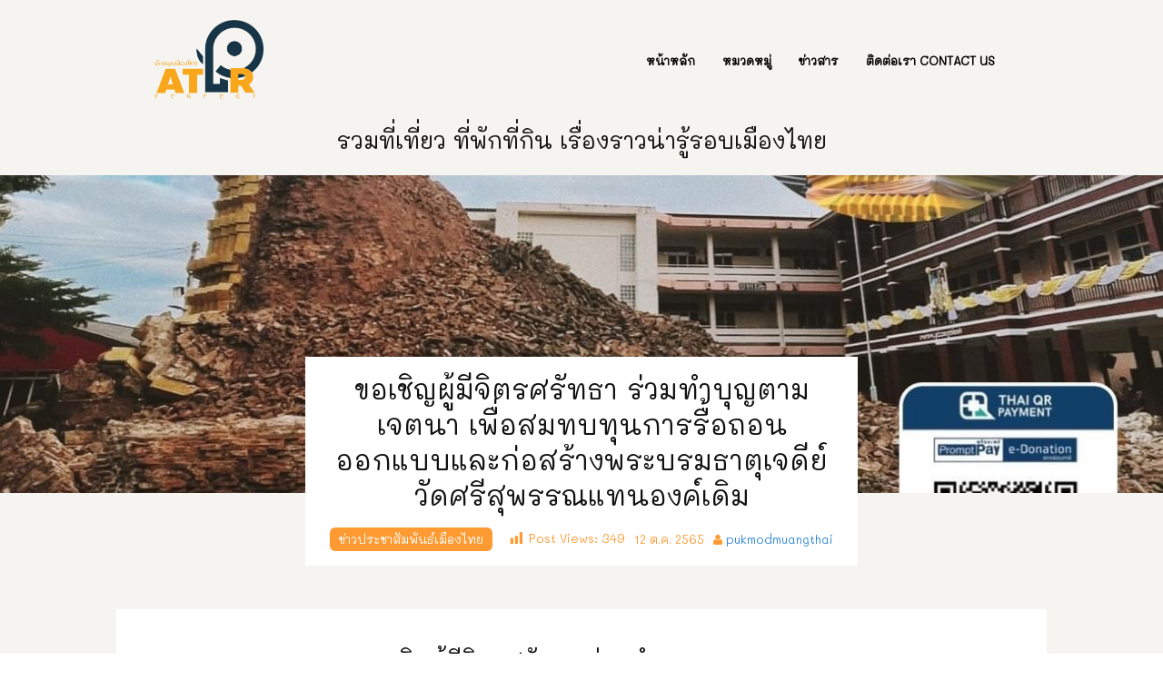

--- FILE ---
content_type: text/html; charset=UTF-8
request_url: https://pukmudmuangthai.com/detail/40576
body_size: 11801
content:
<!DOCTYPE html>
<!--[if lt IE 7]><html class="no-js lt-ie9 lt-ie8 lt-ie7" lang="th"> <![endif]-->
<!--[if IE 7]><html class="no-js lt-ie9 lt-ie8" lang="th"> <![endif]-->
<!--[if IE 8]><html class="no-js lt-ie9" lang="th"> <![endif]-->
<!--[if gt IE 8]><!--> <html class="no-js" lang="th"> <!--<![endif]-->
<head>

	<!-- Basic Page Needs
  ================================================== -->
	<meta charset="UTF-8" />
	
	
	<!--[if lt IE 9]>
		<script src="http://html5shiv.googlecode.com/svn/trunk/html5.js"></script>
	<![endif]-->

	<!-- CSS
  ================================================== -->
				<meta name="viewport" content="width=device-width, initial-scale=1.0, maximum-scale=1.0, user-scalable=no">
		
	<!--[if IE 7]>
		<link rel="stylesheet" href="https://pukmudmuangthai.com/wp-content/themes/tourpackage/stylesheet/ie7-style.css" /> 
		<link rel="stylesheet" href="https://pukmudmuangthai.com/wp-content/themes/tourpackage/stylesheet/font-awesome/font-awesome-ie7.min.css" /> 
	<![endif]-->	
	
	<meta property="og:image" content="https://pukmudmuangthai.com/wp-content/uploads/2022/10/21B81F17-9FB3-4DC7-A9CA-C4B51E5B73FA-150x150.jpeg"/><meta name='robots' content='index, follow, max-image-preview:large, max-snippet:-1, max-video-preview:-1' />

	<!-- This site is optimized with the Yoast SEO plugin v23.6 - https://yoast.com/wordpress/plugins/seo/ -->
	<title>ขอเชิญผู้มีจิตรศรัทธา ร่วมทำบุญตามเจตนา เพื่อสมทบทุนการรื้อถอน ออกแบบและก่อสร้างพระบรมธาตุเจดีย์วัดศรีสุพรรณแทนองค์เดิม -</title>
	<link rel="canonical" href="https://pukmudmuangthai.com/detail/40576" />
	<meta property="og:locale" content="th_TH" />
	<meta property="og:type" content="article" />
	<meta property="og:title" content="ขอเชิญผู้มีจิตรศรัทธา ร่วมทำบุญตามเจตนา เพื่อสมทบทุนการรื้อถอน ออกแบบและก่อสร้างพระบรมธาตุเจดีย์วัดศรีสุพรรณแทนองค์เดิม -" />
	<meta property="og:description" content="ขอเชิญผู้มีจิตรศรัทธา ร่วมทำบุญตามเจตนา เพื่อสมทบทุนการรื้อถอน ออกแบบและก่อสร้างพระบรมธาตุเจดีย์วัดศรีสุพรรณแทนองค์เดิม ร่วมบริจาคได้ที่ โปรดบันทึกหมายเหตุในสลีปโอนเงิน “สร้างพระธาตุเจดีย์” และส่งสลีปการโอนเงินมาทาง facebook:วัดศรีสุพรรณ ตำบลหายยา  ติดต่อวัดศรีสุพรรณ 0614032815" />
	<meta property="og:url" content="https://pukmudmuangthai.com/detail/40576" />
	<meta property="article:published_time" content="2022-10-12T01:14:00+00:00" />
	<meta property="article:modified_time" content="2022-10-12T03:03:15+00:00" />
	<meta property="og:image" content="https://i0.wp.com/pukmudmuangthai.com/wp-content/uploads/2022/10/21B81F17-9FB3-4DC7-A9CA-C4B51E5B73FA.jpeg?fit=1300%2C1300&ssl=1" />
	<meta property="og:image:width" content="1300" />
	<meta property="og:image:height" content="1300" />
	<meta property="og:image:type" content="image/jpeg" />
	<meta name="author" content="pukmodmuangthai" />
	<meta name="twitter:card" content="summary_large_image" />
	<meta name="twitter:label1" content="Written by" />
	<meta name="twitter:data1" content="pukmodmuangthai" />
	<script type="application/ld+json" class="yoast-schema-graph">{"@context":"https://schema.org","@graph":[{"@type":"Article","@id":"https://pukmudmuangthai.com/detail/40576#article","isPartOf":{"@id":"https://pukmudmuangthai.com/detail/40576"},"author":{"name":"pukmodmuangthai","@id":"https://pukmudmuangthai.com/#/schema/person/b1ef6a60456b4e5f751393fb93278eeb"},"headline":"ขอเชิญผู้มีจิตรศรัทธา ร่วมทำบุญตามเจตนา เพื่อสมทบทุนการรื้อถอน ออกแบบและก่อสร้างพระบรมธาตุเจดีย์วัดศรีสุพรรณแทนองค์เดิม","datePublished":"2022-10-12T01:14:00+00:00","dateModified":"2022-10-12T03:03:15+00:00","mainEntityOfPage":{"@id":"https://pukmudmuangthai.com/detail/40576"},"wordCount":1,"publisher":{"@id":"https://pukmudmuangthai.com/#organization"},"image":{"@id":"https://pukmudmuangthai.com/detail/40576#primaryimage"},"thumbnailUrl":"https://pukmudmuangthai.com/wp-content/uploads/2022/10/21B81F17-9FB3-4DC7-A9CA-C4B51E5B73FA.jpeg","keywords":["ข่าวประชาสัมพันธ์เมืองไทย"],"articleSection":["ภาคเหนือ","เชียงใหม่"],"inLanguage":"th"},{"@type":"WebPage","@id":"https://pukmudmuangthai.com/detail/40576","url":"https://pukmudmuangthai.com/detail/40576","name":"ขอเชิญผู้มีจิตรศรัทธา ร่วมทำบุญตามเจตนา เพื่อสมทบทุนการรื้อถอน ออกแบบและก่อสร้างพระบรมธาตุเจดีย์วัดศรีสุพรรณแทนองค์เดิม -","isPartOf":{"@id":"https://pukmudmuangthai.com/#website"},"primaryImageOfPage":{"@id":"https://pukmudmuangthai.com/detail/40576#primaryimage"},"image":{"@id":"https://pukmudmuangthai.com/detail/40576#primaryimage"},"thumbnailUrl":"https://pukmudmuangthai.com/wp-content/uploads/2022/10/21B81F17-9FB3-4DC7-A9CA-C4B51E5B73FA.jpeg","datePublished":"2022-10-12T01:14:00+00:00","dateModified":"2022-10-12T03:03:15+00:00","breadcrumb":{"@id":"https://pukmudmuangthai.com/detail/40576#breadcrumb"},"inLanguage":"th","potentialAction":[{"@type":"ReadAction","target":["https://pukmudmuangthai.com/detail/40576"]}]},{"@type":"ImageObject","inLanguage":"th","@id":"https://pukmudmuangthai.com/detail/40576#primaryimage","url":"https://pukmudmuangthai.com/wp-content/uploads/2022/10/21B81F17-9FB3-4DC7-A9CA-C4B51E5B73FA.jpeg","contentUrl":"https://pukmudmuangthai.com/wp-content/uploads/2022/10/21B81F17-9FB3-4DC7-A9CA-C4B51E5B73FA.jpeg","width":1300,"height":1300},{"@type":"BreadcrumbList","@id":"https://pukmudmuangthai.com/detail/40576#breadcrumb","itemListElement":[{"@type":"ListItem","position":1,"name":"Home","item":"https://pukmudmuangthai.com/"},{"@type":"ListItem","position":2,"name":"ขอเชิญผู้มีจิตรศรัทธา ร่วมทำบุญตามเจตนา เพื่อสมทบทุนการรื้อถอน ออกแบบและก่อสร้างพระบรมธาตุเจดีย์วัดศรีสุพรรณแทนองค์เดิม"}]},{"@type":"WebSite","@id":"https://pukmudmuangthai.com/#website","url":"https://pukmudmuangthai.com/","name":"ปักหมุดเมืองไทย","description":"","publisher":{"@id":"https://pukmudmuangthai.com/#organization"},"potentialAction":[{"@type":"SearchAction","target":{"@type":"EntryPoint","urlTemplate":"https://pukmudmuangthai.com/?s={search_term_string}"},"query-input":{"@type":"PropertyValueSpecification","valueRequired":true,"valueName":"search_term_string"}}],"inLanguage":"th"},{"@type":"Organization","@id":"https://pukmudmuangthai.com/#organization","name":"ปักหมุดเมืองไทย","url":"https://pukmudmuangthai.com/","logo":{"@type":"ImageObject","inLanguage":"th","@id":"https://pukmudmuangthai.com/#/schema/logo/image/","url":"https://pukmudmuangthai.com/wp-content/uploads/2024/10/ATPR-LOGO.png","contentUrl":"https://pukmudmuangthai.com/wp-content/uploads/2024/10/ATPR-LOGO.png","width":475,"height":350,"caption":"ปักหมุดเมืองไทย"},"image":{"@id":"https://pukmudmuangthai.com/#/schema/logo/image/"}},{"@type":"Person","@id":"https://pukmudmuangthai.com/#/schema/person/b1ef6a60456b4e5f751393fb93278eeb","name":"pukmodmuangthai","image":{"@type":"ImageObject","inLanguage":"th","@id":"https://pukmudmuangthai.com/#/schema/person/image/","url":"https://secure.gravatar.com/avatar/fd8550691c6c9df24de62ff605283aad?s=96&d=mm&r=g","contentUrl":"https://secure.gravatar.com/avatar/fd8550691c6c9df24de62ff605283aad?s=96&d=mm&r=g","caption":"pukmodmuangthai"},"sameAs":["http://pukmodmuangthai.com"],"url":"https://pukmudmuangthai.com/detail/author/pukmodmuangthai"}]}</script>
	<!-- / Yoast SEO plugin. -->


<link rel='dns-prefetch' href='//fonts.googleapis.com' />
<link rel="alternate" type="application/rss+xml" title=" &raquo; ฟีด" href="https://pukmudmuangthai.com/feed" />
<link rel="alternate" type="application/rss+xml" title=" &raquo; ฟีดความเห็น" href="https://pukmudmuangthai.com/comments/feed" />
<script type="text/javascript">
/* <![CDATA[ */
window._wpemojiSettings = {"baseUrl":"https:\/\/s.w.org\/images\/core\/emoji\/15.0.3\/72x72\/","ext":".png","svgUrl":"https:\/\/s.w.org\/images\/core\/emoji\/15.0.3\/svg\/","svgExt":".svg","source":{"concatemoji":"https:\/\/pukmudmuangthai.com\/wp-includes\/js\/wp-emoji-release.min.js?ver=6.6.2"}};
/*! This file is auto-generated */
!function(i,n){var o,s,e;function c(e){try{var t={supportTests:e,timestamp:(new Date).valueOf()};sessionStorage.setItem(o,JSON.stringify(t))}catch(e){}}function p(e,t,n){e.clearRect(0,0,e.canvas.width,e.canvas.height),e.fillText(t,0,0);var t=new Uint32Array(e.getImageData(0,0,e.canvas.width,e.canvas.height).data),r=(e.clearRect(0,0,e.canvas.width,e.canvas.height),e.fillText(n,0,0),new Uint32Array(e.getImageData(0,0,e.canvas.width,e.canvas.height).data));return t.every(function(e,t){return e===r[t]})}function u(e,t,n){switch(t){case"flag":return n(e,"\ud83c\udff3\ufe0f\u200d\u26a7\ufe0f","\ud83c\udff3\ufe0f\u200b\u26a7\ufe0f")?!1:!n(e,"\ud83c\uddfa\ud83c\uddf3","\ud83c\uddfa\u200b\ud83c\uddf3")&&!n(e,"\ud83c\udff4\udb40\udc67\udb40\udc62\udb40\udc65\udb40\udc6e\udb40\udc67\udb40\udc7f","\ud83c\udff4\u200b\udb40\udc67\u200b\udb40\udc62\u200b\udb40\udc65\u200b\udb40\udc6e\u200b\udb40\udc67\u200b\udb40\udc7f");case"emoji":return!n(e,"\ud83d\udc26\u200d\u2b1b","\ud83d\udc26\u200b\u2b1b")}return!1}function f(e,t,n){var r="undefined"!=typeof WorkerGlobalScope&&self instanceof WorkerGlobalScope?new OffscreenCanvas(300,150):i.createElement("canvas"),a=r.getContext("2d",{willReadFrequently:!0}),o=(a.textBaseline="top",a.font="600 32px Arial",{});return e.forEach(function(e){o[e]=t(a,e,n)}),o}function t(e){var t=i.createElement("script");t.src=e,t.defer=!0,i.head.appendChild(t)}"undefined"!=typeof Promise&&(o="wpEmojiSettingsSupports",s=["flag","emoji"],n.supports={everything:!0,everythingExceptFlag:!0},e=new Promise(function(e){i.addEventListener("DOMContentLoaded",e,{once:!0})}),new Promise(function(t){var n=function(){try{var e=JSON.parse(sessionStorage.getItem(o));if("object"==typeof e&&"number"==typeof e.timestamp&&(new Date).valueOf()<e.timestamp+604800&&"object"==typeof e.supportTests)return e.supportTests}catch(e){}return null}();if(!n){if("undefined"!=typeof Worker&&"undefined"!=typeof OffscreenCanvas&&"undefined"!=typeof URL&&URL.createObjectURL&&"undefined"!=typeof Blob)try{var e="postMessage("+f.toString()+"("+[JSON.stringify(s),u.toString(),p.toString()].join(",")+"));",r=new Blob([e],{type:"text/javascript"}),a=new Worker(URL.createObjectURL(r),{name:"wpTestEmojiSupports"});return void(a.onmessage=function(e){c(n=e.data),a.terminate(),t(n)})}catch(e){}c(n=f(s,u,p))}t(n)}).then(function(e){for(var t in e)n.supports[t]=e[t],n.supports.everything=n.supports.everything&&n.supports[t],"flag"!==t&&(n.supports.everythingExceptFlag=n.supports.everythingExceptFlag&&n.supports[t]);n.supports.everythingExceptFlag=n.supports.everythingExceptFlag&&!n.supports.flag,n.DOMReady=!1,n.readyCallback=function(){n.DOMReady=!0}}).then(function(){return e}).then(function(){var e;n.supports.everything||(n.readyCallback(),(e=n.source||{}).concatemoji?t(e.concatemoji):e.wpemoji&&e.twemoji&&(t(e.twemoji),t(e.wpemoji)))}))}((window,document),window._wpemojiSettings);
/* ]]> */
</script>
<link rel='stylesheet' id='child-theme-style-css' href='https://pukmudmuangthai.com/wp-content/themes/tourpackage/stylesheet/custom-mystyle.css?ver=2.2.1899424655' type='text/css' media='all' />
<link rel='stylesheet' id='child-theme-page-region-style-css' href='https://pukmudmuangthai.com/wp-content/themes/tourpackage/stylesheet/region.css?ver=2.2.1656736885' type='text/css' media='all' />
<link rel='stylesheet' id='child-theme-page-province-style-css' href='https://pukmudmuangthai.com/wp-content/themes/tourpackage/stylesheet/province.css?ver=2.2.1747168550' type='text/css' media='all' />
<link rel='stylesheet' id='child-theme-page-category-style-css' href='https://pukmudmuangthai.com/wp-content/themes/tourpackage/stylesheet/category.css?ver=2.2.11075051587' type='text/css' media='all' />
<link rel='stylesheet' id='pkt-style-css' href='https://pukmudmuangthai.com/wp-content/themes/tourpackage/style.css?ver=6.6.2' type='text/css' media='all' />
<link rel='stylesheet' id='pkt-foundation-css' href='https://pukmudmuangthai.com/wp-content/themes/tourpackage/stylesheet/foundation-responsive.css?ver=6.6.2' type='text/css' media='all' />
<link rel='stylesheet' id='style-custom-css' href='https://pukmudmuangthai.com/wp-content/themes/tourpackage/style-custom.css?ver=6.6.2' type='text/css' media='all' />
<link rel='stylesheet' id='Google-Font-Droid+Sans-css' href='https://fonts.googleapis.com/css?family=Droid+Sans%3An%2Ci%2Cb%2Cbi&#038;subset=latin&#038;ver=6.6.2' type='text/css' media='all' />
<link rel='stylesheet' id='Google-Font-Droid+Serif-css' href='https://fonts.googleapis.com/css?family=Droid+Serif%3An%2Ci%2Cb%2Cbi&#038;subset=latin&#038;ver=6.6.2' type='text/css' media='all' />
<link rel='stylesheet' id='Google-Font-Homemade+Apple-css' href='https://fonts.googleapis.com/css?family=Homemade+Apple%3An%2Ci%2Cb%2Cbi&#038;subset=latin&#038;ver=6.6.2' type='text/css' media='all' />
<link rel='stylesheet' id='Google-Font-Open+Sans-css' href='https://fonts.googleapis.com/css?family=Open+Sans%3An%2Ci%2Cb%2Cbi&#038;subset=latin&#038;ver=6.6.2' type='text/css' media='all' />
<style id='wp-emoji-styles-inline-css' type='text/css'>

	img.wp-smiley, img.emoji {
		display: inline !important;
		border: none !important;
		box-shadow: none !important;
		height: 1em !important;
		width: 1em !important;
		margin: 0 0.07em !important;
		vertical-align: -0.1em !important;
		background: none !important;
		padding: 0 !important;
	}
</style>
<link rel='stylesheet' id='wp-block-library-css' href='https://pukmudmuangthai.com/wp-includes/css/dist/block-library/style.min.css?ver=6.6.2' type='text/css' media='all' />
<style id='classic-theme-styles-inline-css' type='text/css'>
/*! This file is auto-generated */
.wp-block-button__link{color:#fff;background-color:#32373c;border-radius:9999px;box-shadow:none;text-decoration:none;padding:calc(.667em + 2px) calc(1.333em + 2px);font-size:1.125em}.wp-block-file__button{background:#32373c;color:#fff;text-decoration:none}
</style>
<style id='global-styles-inline-css' type='text/css'>
:root{--wp--preset--aspect-ratio--square: 1;--wp--preset--aspect-ratio--4-3: 4/3;--wp--preset--aspect-ratio--3-4: 3/4;--wp--preset--aspect-ratio--3-2: 3/2;--wp--preset--aspect-ratio--2-3: 2/3;--wp--preset--aspect-ratio--16-9: 16/9;--wp--preset--aspect-ratio--9-16: 9/16;--wp--preset--color--black: #000000;--wp--preset--color--cyan-bluish-gray: #abb8c3;--wp--preset--color--white: #ffffff;--wp--preset--color--pale-pink: #f78da7;--wp--preset--color--vivid-red: #cf2e2e;--wp--preset--color--luminous-vivid-orange: #ff6900;--wp--preset--color--luminous-vivid-amber: #fcb900;--wp--preset--color--light-green-cyan: #7bdcb5;--wp--preset--color--vivid-green-cyan: #00d084;--wp--preset--color--pale-cyan-blue: #8ed1fc;--wp--preset--color--vivid-cyan-blue: #0693e3;--wp--preset--color--vivid-purple: #9b51e0;--wp--preset--gradient--vivid-cyan-blue-to-vivid-purple: linear-gradient(135deg,rgba(6,147,227,1) 0%,rgb(155,81,224) 100%);--wp--preset--gradient--light-green-cyan-to-vivid-green-cyan: linear-gradient(135deg,rgb(122,220,180) 0%,rgb(0,208,130) 100%);--wp--preset--gradient--luminous-vivid-amber-to-luminous-vivid-orange: linear-gradient(135deg,rgba(252,185,0,1) 0%,rgba(255,105,0,1) 100%);--wp--preset--gradient--luminous-vivid-orange-to-vivid-red: linear-gradient(135deg,rgba(255,105,0,1) 0%,rgb(207,46,46) 100%);--wp--preset--gradient--very-light-gray-to-cyan-bluish-gray: linear-gradient(135deg,rgb(238,238,238) 0%,rgb(169,184,195) 100%);--wp--preset--gradient--cool-to-warm-spectrum: linear-gradient(135deg,rgb(74,234,220) 0%,rgb(151,120,209) 20%,rgb(207,42,186) 40%,rgb(238,44,130) 60%,rgb(251,105,98) 80%,rgb(254,248,76) 100%);--wp--preset--gradient--blush-light-purple: linear-gradient(135deg,rgb(255,206,236) 0%,rgb(152,150,240) 100%);--wp--preset--gradient--blush-bordeaux: linear-gradient(135deg,rgb(254,205,165) 0%,rgb(254,45,45) 50%,rgb(107,0,62) 100%);--wp--preset--gradient--luminous-dusk: linear-gradient(135deg,rgb(255,203,112) 0%,rgb(199,81,192) 50%,rgb(65,88,208) 100%);--wp--preset--gradient--pale-ocean: linear-gradient(135deg,rgb(255,245,203) 0%,rgb(182,227,212) 50%,rgb(51,167,181) 100%);--wp--preset--gradient--electric-grass: linear-gradient(135deg,rgb(202,248,128) 0%,rgb(113,206,126) 100%);--wp--preset--gradient--midnight: linear-gradient(135deg,rgb(2,3,129) 0%,rgb(40,116,252) 100%);--wp--preset--font-size--small: 13px;--wp--preset--font-size--medium: 20px;--wp--preset--font-size--large: 36px;--wp--preset--font-size--x-large: 42px;--wp--preset--spacing--20: 0.44rem;--wp--preset--spacing--30: 0.67rem;--wp--preset--spacing--40: 1rem;--wp--preset--spacing--50: 1.5rem;--wp--preset--spacing--60: 2.25rem;--wp--preset--spacing--70: 3.38rem;--wp--preset--spacing--80: 5.06rem;--wp--preset--shadow--natural: 6px 6px 9px rgba(0, 0, 0, 0.2);--wp--preset--shadow--deep: 12px 12px 50px rgba(0, 0, 0, 0.4);--wp--preset--shadow--sharp: 6px 6px 0px rgba(0, 0, 0, 0.2);--wp--preset--shadow--outlined: 6px 6px 0px -3px rgba(255, 255, 255, 1), 6px 6px rgba(0, 0, 0, 1);--wp--preset--shadow--crisp: 6px 6px 0px rgba(0, 0, 0, 1);}:where(.is-layout-flex){gap: 0.5em;}:where(.is-layout-grid){gap: 0.5em;}body .is-layout-flex{display: flex;}.is-layout-flex{flex-wrap: wrap;align-items: center;}.is-layout-flex > :is(*, div){margin: 0;}body .is-layout-grid{display: grid;}.is-layout-grid > :is(*, div){margin: 0;}:where(.wp-block-columns.is-layout-flex){gap: 2em;}:where(.wp-block-columns.is-layout-grid){gap: 2em;}:where(.wp-block-post-template.is-layout-flex){gap: 1.25em;}:where(.wp-block-post-template.is-layout-grid){gap: 1.25em;}.has-black-color{color: var(--wp--preset--color--black) !important;}.has-cyan-bluish-gray-color{color: var(--wp--preset--color--cyan-bluish-gray) !important;}.has-white-color{color: var(--wp--preset--color--white) !important;}.has-pale-pink-color{color: var(--wp--preset--color--pale-pink) !important;}.has-vivid-red-color{color: var(--wp--preset--color--vivid-red) !important;}.has-luminous-vivid-orange-color{color: var(--wp--preset--color--luminous-vivid-orange) !important;}.has-luminous-vivid-amber-color{color: var(--wp--preset--color--luminous-vivid-amber) !important;}.has-light-green-cyan-color{color: var(--wp--preset--color--light-green-cyan) !important;}.has-vivid-green-cyan-color{color: var(--wp--preset--color--vivid-green-cyan) !important;}.has-pale-cyan-blue-color{color: var(--wp--preset--color--pale-cyan-blue) !important;}.has-vivid-cyan-blue-color{color: var(--wp--preset--color--vivid-cyan-blue) !important;}.has-vivid-purple-color{color: var(--wp--preset--color--vivid-purple) !important;}.has-black-background-color{background-color: var(--wp--preset--color--black) !important;}.has-cyan-bluish-gray-background-color{background-color: var(--wp--preset--color--cyan-bluish-gray) !important;}.has-white-background-color{background-color: var(--wp--preset--color--white) !important;}.has-pale-pink-background-color{background-color: var(--wp--preset--color--pale-pink) !important;}.has-vivid-red-background-color{background-color: var(--wp--preset--color--vivid-red) !important;}.has-luminous-vivid-orange-background-color{background-color: var(--wp--preset--color--luminous-vivid-orange) !important;}.has-luminous-vivid-amber-background-color{background-color: var(--wp--preset--color--luminous-vivid-amber) !important;}.has-light-green-cyan-background-color{background-color: var(--wp--preset--color--light-green-cyan) !important;}.has-vivid-green-cyan-background-color{background-color: var(--wp--preset--color--vivid-green-cyan) !important;}.has-pale-cyan-blue-background-color{background-color: var(--wp--preset--color--pale-cyan-blue) !important;}.has-vivid-cyan-blue-background-color{background-color: var(--wp--preset--color--vivid-cyan-blue) !important;}.has-vivid-purple-background-color{background-color: var(--wp--preset--color--vivid-purple) !important;}.has-black-border-color{border-color: var(--wp--preset--color--black) !important;}.has-cyan-bluish-gray-border-color{border-color: var(--wp--preset--color--cyan-bluish-gray) !important;}.has-white-border-color{border-color: var(--wp--preset--color--white) !important;}.has-pale-pink-border-color{border-color: var(--wp--preset--color--pale-pink) !important;}.has-vivid-red-border-color{border-color: var(--wp--preset--color--vivid-red) !important;}.has-luminous-vivid-orange-border-color{border-color: var(--wp--preset--color--luminous-vivid-orange) !important;}.has-luminous-vivid-amber-border-color{border-color: var(--wp--preset--color--luminous-vivid-amber) !important;}.has-light-green-cyan-border-color{border-color: var(--wp--preset--color--light-green-cyan) !important;}.has-vivid-green-cyan-border-color{border-color: var(--wp--preset--color--vivid-green-cyan) !important;}.has-pale-cyan-blue-border-color{border-color: var(--wp--preset--color--pale-cyan-blue) !important;}.has-vivid-cyan-blue-border-color{border-color: var(--wp--preset--color--vivid-cyan-blue) !important;}.has-vivid-purple-border-color{border-color: var(--wp--preset--color--vivid-purple) !important;}.has-vivid-cyan-blue-to-vivid-purple-gradient-background{background: var(--wp--preset--gradient--vivid-cyan-blue-to-vivid-purple) !important;}.has-light-green-cyan-to-vivid-green-cyan-gradient-background{background: var(--wp--preset--gradient--light-green-cyan-to-vivid-green-cyan) !important;}.has-luminous-vivid-amber-to-luminous-vivid-orange-gradient-background{background: var(--wp--preset--gradient--luminous-vivid-amber-to-luminous-vivid-orange) !important;}.has-luminous-vivid-orange-to-vivid-red-gradient-background{background: var(--wp--preset--gradient--luminous-vivid-orange-to-vivid-red) !important;}.has-very-light-gray-to-cyan-bluish-gray-gradient-background{background: var(--wp--preset--gradient--very-light-gray-to-cyan-bluish-gray) !important;}.has-cool-to-warm-spectrum-gradient-background{background: var(--wp--preset--gradient--cool-to-warm-spectrum) !important;}.has-blush-light-purple-gradient-background{background: var(--wp--preset--gradient--blush-light-purple) !important;}.has-blush-bordeaux-gradient-background{background: var(--wp--preset--gradient--blush-bordeaux) !important;}.has-luminous-dusk-gradient-background{background: var(--wp--preset--gradient--luminous-dusk) !important;}.has-pale-ocean-gradient-background{background: var(--wp--preset--gradient--pale-ocean) !important;}.has-electric-grass-gradient-background{background: var(--wp--preset--gradient--electric-grass) !important;}.has-midnight-gradient-background{background: var(--wp--preset--gradient--midnight) !important;}.has-small-font-size{font-size: var(--wp--preset--font-size--small) !important;}.has-medium-font-size{font-size: var(--wp--preset--font-size--medium) !important;}.has-large-font-size{font-size: var(--wp--preset--font-size--large) !important;}.has-x-large-font-size{font-size: var(--wp--preset--font-size--x-large) !important;}
:where(.wp-block-post-template.is-layout-flex){gap: 1.25em;}:where(.wp-block-post-template.is-layout-grid){gap: 1.25em;}
:where(.wp-block-columns.is-layout-flex){gap: 2em;}:where(.wp-block-columns.is-layout-grid){gap: 2em;}
:root :where(.wp-block-pullquote){font-size: 1.5em;line-height: 1.6;}
</style>
<link rel='stylesheet' id='dashicons-css' href='https://pukmudmuangthai.com/wp-includes/css/dashicons.min.css?ver=6.6.2' type='text/css' media='all' />
<link rel='stylesheet' id='post-views-counter-frontend-css' href='https://pukmudmuangthai.com/wp-content/plugins/post-views-counter/css/frontend.min.css?ver=1.4.7' type='text/css' media='all' />
<link rel='stylesheet' id='superfish-css' href='https://pukmudmuangthai.com/wp-content/themes/tourpackage/stylesheet/superfish.css?ver=6.6.2' type='text/css' media='all' />
<link rel='stylesheet' id='fancybox-css' href='https://pukmudmuangthai.com/wp-content/themes/tourpackage/stylesheet/fancybox.css?ver=6.6.2' type='text/css' media='all' />
<link rel='stylesheet' id='fancybox-thumbs-css' href='https://pukmudmuangthai.com/wp-content/themes/tourpackage/stylesheet/jquery.fancybox-thumbs.css?ver=6.6.2' type='text/css' media='all' />
<link rel='stylesheet' id='font-awesome-css' href='https://pukmudmuangthai.com/wp-content/themes/tourpackage/stylesheet/font-awesome/font-awesome.css?ver=6.6.2' type='text/css' media='all' />
<!--n2css--><!--n2js--><script type="text/javascript" src="https://pukmudmuangthai.com/wp-includes/js/jquery/jquery.min.js?ver=3.7.1" id="jquery-core-js"></script>
<script type="text/javascript" src="https://pukmudmuangthai.com/wp-includes/js/jquery/jquery-migrate.min.js?ver=3.4.1" id="jquery-migrate-js"></script>
<script type="text/javascript" src="https://pukmudmuangthai.com/wp-content/themes/tourpackage/javascript/jquery.fitvids.js?ver=1.0" id="fitvids-js"></script>
<link rel="https://api.w.org/" href="https://pukmudmuangthai.com/wp-json/" /><link rel="alternate" title="JSON" type="application/json" href="https://pukmudmuangthai.com/wp-json/wp/v2/posts/40576" /><link rel="EditURI" type="application/rsd+xml" title="RSD" href="https://pukmudmuangthai.com/xmlrpc.php?rsd" />
<meta name="generator" content="WordPress 6.6.2" />
<link rel='shortlink' href='https://pukmudmuangthai.com/?p=40576' />
<link rel="alternate" title="oEmbed (JSON)" type="application/json+oembed" href="https://pukmudmuangthai.com/wp-json/oembed/1.0/embed?url=https%3A%2F%2Fpukmudmuangthai.com%2Fdetail%2F40576" />
<link rel="alternate" title="oEmbed (XML)" type="text/xml+oembed" href="https://pukmudmuangthai.com/wp-json/oembed/1.0/embed?url=https%3A%2F%2Fpukmudmuangthai.com%2Fdetail%2F40576&#038;format=xml" />
	<link rel="preconnect" href="https://fonts.googleapis.com">
	<link rel="preconnect" href="https://fonts.gstatic.com">
	<link href='https://fonts.googleapis.com/css2?display=swap&family=Mali:wght@200' rel='stylesheet'>		<script>
			document.documentElement.className = document.documentElement.className.replace('no-js', 'js');
		</script>
				<style>
			.no-js img.lazyload {
				display: none;
			}

			figure.wp-block-image img.lazyloading {
				min-width: 150px;
			}

						.lazyload, .lazyloading {
				opacity: 0;
			}

			.lazyloaded {
				opacity: 1;
				transition: opacity 400ms;
				transition-delay: 0ms;
			}

					</style>
		<style type="text/css">@font-face {font-family: "Mali";src: url("");src: url("?#iefix") format("embedded-opentype"), url("https://pukmudmuangthai.com/wp-content/uploads/2020/07/Mali-Regular.ttf") format("truetype");font-weight: normal;font-style: normal;}</style>	
<!--[if lt IE 9]>
<style type="text/css">
	div.shortcode-dropcap.circle,
	div.anythingSlider .anythingControls ul a, .flex-control-nav li a, 
	.nivo-controlNav a, ls-bottom-slidebuttons a{
		z-index: 1000;
		position: relative;
		behavior: url(https://pukmudmuangthai.com/wp-content/themes/tourpackage/stylesheet/ie-fix/PIE.php);
	}

	ul.gdl-accordion li, ul.gdl-toggle-box li{ overflow: hidden; }
	
	.logo-wrapper{ overflow: hidden; width: 120pxpx !important; }	
</style>
<![endif]-->
<link rel="icon" href="https://pukmudmuangthai.com/wp-content/uploads/2021/02/ปักหมุด-150x100.png" sizes="32x32" />
<link rel="icon" href="https://pukmudmuangthai.com/wp-content/uploads/2021/02/ปักหมุด.png" sizes="192x192" />
<link rel="apple-touch-icon" href="https://pukmudmuangthai.com/wp-content/uploads/2021/02/ปักหมุด.png" />
<meta name="msapplication-TileImage" content="https://pukmudmuangthai.com/wp-content/uploads/2021/02/ปักหมุด.png" />
		<style type="text/css" id="wp-custom-css">
			html, body, div, span, applet, object, iframe,
h1, h2, h3, h4, h5, h6, p, blockquote, pre,
a, abbr, acronym, address, big, cite, code,
del, dfn, em, img, ins, kbd, q, s, samp,
small, strike, strong, sub, sup, tt, var,
b, u, i, center,
dl, dt, dd, ol, ul, li,
fieldset, form, label, legend,
table, caption, tbody, tfoot, thead, tr, th, td,
article, aside, canvas, details, embed, 
figure, figcaption, footer, header, hgroup, 
menu, nav, output, ruby, section, summary,
time, mark, audio, video {
	font-family: 'Mali', cursive;
}
div.logo-wrapper img {
    display: block;
	  width: 120px
}

div.body-wrapper {
    background: #F5F4F0;
}

div#main-superfish-wrapper {
	padding: 0
}

ul.sf-menu > li {
	padding: 0;
	height: 130px;
}

.sf-menu li a:hover {
    color: #F8A61B;
}

ul.sf-menu .current_page_item ,
ul.sf-menu .current-menu-ancestor,
ul.sf-menu .current-menu-ancestor a:hover {
	background: #F8A61B;
   color: #FFF;
}

ul.sf-menu > li > a {
    color: black;
	  margin-top: 55px;
}

.sf-menu li.current-menu-item a {
    color: #FFF;
}


ul.sf-menu .sub-menu li {
    margin-top: 0px;
}
ul.sf-menu ul.sub-menu{
	 margin-top: 35px;
}

.gdl-current-menu{
	background: none;
}

div.header-wrapper{
	background: #F5F4F0;
}

div.header-outer-wrapper.no-top-slider {
    background-image: none;
}
/* -- custom css -- */
.push-top{
	margin-top: 20px;
}

.footer-wrapper .custom-sidebar-title{
	color: #FFF;
}

.footer-wrapper a {
		color: #000;
}

div.footer-wrapper .copyright-border,
div.footer-wrapper .copyright-border{
	   border-bottom-color: #fff;
    opacity: 0.5;
}

.copyright-left{
	color: #fff
}

.footer-wrapper a:hover {
    color: #fff;
}		</style>
			<style id="egf-frontend-styles" type="text/css">
		p {} h1 {} h2 {} h3 {} h4 {} h5 {} h6 {} 	</style>
		<script>
		function topBarFunction() {
			var x = document.getElementById("myTopnav");
			if (x.className === "topnav") {
				x.className += " responsive";
			} else {
				x.className = "topnav";
			}
		}
		</script>
</head>
<body class="post-template-default single single-post postid-40576 single-format-standard wp-custom-logo">

	<div class="_mobile-nav">
				<label for="show-menu" class="show-menu"><span>หน้าแรก</span><i class="icon-align-justify"></i></label>
		<input type="checkbox" id="show-menu" role="button">
		<ul id="menu" class="main-menu clearfix"><li id="menu-item-108" class="menu-item menu-item-type-custom menu-item-object-custom menu-item-home menu-item-108"><a href="https://pukmudmuangthai.com/">หน้าหลัก</a></li>
<li id="menu-item-190" class="menu-item menu-item-type-custom menu-item-object-custom menu-item-has-children menu-item-190"><a href="#">หมวดหมู่</a>
<ul class="hidden">
	<li id="menu-item-2957" class="menu-item menu-item-type-post_type menu-item-object-page menu-item-2957"><a href="https://pukmudmuangthai.com/travelplace">แนะนำสถานที่ท่องเที่ยว</a></li>
	<li id="menu-item-2961" class="menu-item menu-item-type-post_type menu-item-object-page menu-item-2961"><a href="https://pukmudmuangthai.com/hotel">แนะนำที่พัก</a></li>
	<li id="menu-item-2958" class="menu-item menu-item-type-post_type menu-item-object-page menu-item-2958"><a href="https://pukmudmuangthai.com/history">สถานที่ทางพระพุทธศาสนาและประวัติศาสตร์</a></li>
	<li id="menu-item-2959" class="menu-item menu-item-type-post_type menu-item-object-page menu-item-home menu-item-2959"><a href="https://pukmudmuangthai.com/bestmemories">แนะนำเรื่องราวหน่วยงานดีๆ</a></li>
	<li id="menu-item-2955" class="menu-item menu-item-type-post_type menu-item-object-page menu-item-2955"><a href="https://pukmudmuangthai.com/?page_id=2939">แนะนำกิจกรรมเมืองไทย</a></li>
	<li id="menu-item-2962" class="menu-item menu-item-type-post_type menu-item-object-page menu-item-2962"><a href="https://pukmudmuangthai.com/thailandfood">แนะนำร้านอาหารเมืองไทย</a></li>
	<li id="menu-item-2967" class="menu-item menu-item-type-post_type menu-item-object-page menu-item-2967"><a href="https://pukmudmuangthai.com/clipvideo">Clip Video</a></li>
	<li id="menu-item-2963" class="menu-item menu-item-type-post_type menu-item-object-page menu-item-2963"><a href="https://pukmudmuangthai.com/trips">แนะนำทริป</a></li>
	<li id="menu-item-2965" class="menu-item menu-item-type-post_type menu-item-object-page menu-item-2965"><a href="https://pukmudmuangthai.com/thailandproducts">ผลิตภัณฑ์ดีเมืองไทย</a></li>
	<li id="menu-item-2968" class="menu-item menu-item-type-post_type menu-item-object-page menu-item-2968"><a href="https://pukmudmuangthai.com/online">เรื่องราวจากหนังสือออนไลน์</a></li>
</ul>
</li>
<li id="menu-item-233" class="menu-item menu-item-type-post_type menu-item-object-page menu-item-has-children menu-item-233"><a href="https://pukmudmuangthai.com/newsletters">ข่าวสาร</a>
<ul class="hidden">
	<li id="menu-item-2966" class="menu-item menu-item-type-post_type menu-item-object-page menu-item-2966"><a href="https://pukmudmuangthai.com/prnews">ข่าวประชาสัมพันธ์เมืองไทย</a></li>
</ul>
</li>
<li id="menu-item-232" class="menu-item menu-item-type-post_type menu-item-object-page menu-item-232"><a href="https://pukmudmuangthai.com/contact-us">ติดต่อเรา Contact Us</a></li>
</ul>	</div>
<div class="body-outer-wrapper " >
	<div class="body-wrapper">
		<div class="header-outer-wrapper no-top-slider">
			<div class="header-area-wrapper">
				<!-- top navigation -->
								
				<div class="header-wrapper boxed-style">
					<div class="header-container container">
						<!-- Get Logo -->
						<div class="logo-wrapper">
							<a href="https://pukmudmuangthai.com"><img data-src="https://pukmudmuangthai.com/wp-content/uploads/2020/07/ATPR-LOGO.png" alt="" src="[data-uri]" class="lazyload" style="--smush-placeholder-width: 475px; --smush-placeholder-aspect-ratio: 475/350;" /><noscript><img src="https://pukmudmuangthai.com/wp-content/uploads/2020/07/ATPR-LOGO.png" alt=""/></noscript></a>						</div>

						<!-- Navigation -->
						<div class="gdl-navigation-wrapper">
							<div class="navigation-wrapper sliding-bar"><div class="gdl-current-menu" ></div><div class="main-superfish-wrapper" id="main-superfish-wrapper" ><ul id="menu-main" class="sf-menu"><li class="menu-item menu-item-type-custom menu-item-object-custom menu-item-home menu-item-108"><a href="https://pukmudmuangthai.com/">หน้าหลัก</a></li>
<li class="menu-item menu-item-type-custom menu-item-object-custom menu-item-has-children menu-item-190"><a href="#">หมวดหมู่</a>
<ul class="sub-menu">
	<li class="menu-item menu-item-type-post_type menu-item-object-page menu-item-2957"><a href="https://pukmudmuangthai.com/travelplace">แนะนำสถานที่ท่องเที่ยว</a></li>
	<li class="menu-item menu-item-type-post_type menu-item-object-page menu-item-2961"><a href="https://pukmudmuangthai.com/hotel">แนะนำที่พัก</a></li>
	<li class="menu-item menu-item-type-post_type menu-item-object-page menu-item-2958"><a href="https://pukmudmuangthai.com/history">สถานที่ทางพระพุทธศาสนาและประวัติศาสตร์</a></li>
	<li class="menu-item menu-item-type-post_type menu-item-object-page menu-item-home menu-item-2959"><a href="https://pukmudmuangthai.com/bestmemories">แนะนำเรื่องราวหน่วยงานดีๆ</a></li>
	<li class="menu-item menu-item-type-post_type menu-item-object-page menu-item-2955"><a href="https://pukmudmuangthai.com/?page_id=2939">แนะนำกิจกรรมเมืองไทย</a></li>
	<li class="menu-item menu-item-type-post_type menu-item-object-page menu-item-2962"><a href="https://pukmudmuangthai.com/thailandfood">แนะนำร้านอาหารเมืองไทย</a></li>
	<li class="menu-item menu-item-type-post_type menu-item-object-page menu-item-2967"><a href="https://pukmudmuangthai.com/clipvideo">Clip Video</a></li>
	<li class="menu-item menu-item-type-post_type menu-item-object-page menu-item-2963"><a href="https://pukmudmuangthai.com/trips">แนะนำทริป</a></li>
	<li class="menu-item menu-item-type-post_type menu-item-object-page menu-item-2965"><a href="https://pukmudmuangthai.com/thailandproducts">ผลิตภัณฑ์ดีเมืองไทย</a></li>
	<li class="menu-item menu-item-type-post_type menu-item-object-page menu-item-2968"><a href="https://pukmudmuangthai.com/online">เรื่องราวจากหนังสือออนไลน์</a></li>
</ul>
</li>
<li class="menu-item menu-item-type-post_type menu-item-object-page menu-item-has-children menu-item-233"><a href="https://pukmudmuangthai.com/newsletters">ข่าวสาร</a>
<ul class="sub-menu">
	<li class="menu-item menu-item-type-post_type menu-item-object-page menu-item-2966"><a href="https://pukmudmuangthai.com/prnews">ข่าวประชาสัมพันธ์เมืองไทย</a></li>
</ul>
</li>
<li class="menu-item menu-item-type-post_type menu-item-object-page menu-item-232"><a href="https://pukmudmuangthai.com/contact-us">ติดต่อเรา Contact Us</a></li>
</ul><div class="clear"></div></div><div class="clear"></div></div>							<div class="clear"></div>
						</div>
						<div class="clear"></div>
					</div> <!-- header container -->
				</div> <!-- header area -->		
			</div> <!-- header wrapper -->		

			<h2 style="text-align:center">รวมที่เที่ยว ที่พักที่กิน เรื่องราวน่ารู้รอบเมืองไทย</h2>		
					</div> <!-- header outer wrapper --><div class="_detail-header">
	<img data-src="https://pukmudmuangthai.com/wp-content/uploads/2022/10/21B81F17-9FB3-4DC7-A9CA-C4B51E5B73FA.jpeg" src="[data-uri]" class="lazyload" style="--smush-placeholder-width: 1300px; --smush-placeholder-aspect-ratio: 1300/1300;" /><noscript><img src="https://pukmudmuangthai.com/wp-content/uploads/2022/10/21B81F17-9FB3-4DC7-A9CA-C4B51E5B73FA.jpeg" /></noscript>
	<div class="_detail-header-text-wrapper">
		<a href="https://pukmudmuangthai.com/detail/40576">
			<h1>ขอเชิญผู้มีจิตรศรัทธา ร่วมทำบุญตามเจตนา  เพื่อสมทบทุนการรื้อถอน ออกแบบและก่อสร้างพระบรมธาตุเจดีย์วัดศรีสุพรรณแทนองค์เดิม</h1>
		</a>
		<div class="_detail-header-text-footer">
			<div class="_detail-tag">
				<div><a href="https://pukmudmuangthai.com/detail/tag/prnews" rel="tag">ข่าวประชาสัมพันธ์เมืองไทย</a></div>			</div>
			<p><div class="post-views content-post post-40576 entry-meta load-static">
				<span class="post-views-icon dashicons dashicons-chart-bar"></span> <span class="post-views-label">Post Views:</span> <span class="post-views-count">349</span>
			</div></p>
			<p style="margin-left: 10px;">12 ต.ค. 2565</p>
			<div class="blog-author" style="margin-left: 10px;"><i class="icon-user"></i> <a href="https://pukmudmuangthai.com/detail/author/pukmodmuangthai" title="เขียนโดย pukmodmuangthai" rel="author">pukmodmuangthai</a></div>
			
		</div>
	</div>
</div>
<div class="container _detail-content">
	<div class="content-outer-wrapper">
		<div class="content-wrapper container main ">
			<div id="post-40576" class="post-40576 post type-post status-publish format-standard has-post-thumbnail hentry category-north category-chiangmai tag-prnews">
				<div class="page-wrapper single-blog ">
					<div class="row gdl-page-row-wrapper"><div class="gdl-page-left mb0 "><div class="row"><div class="gdl-page-item mb0 gdl-blog-full "><div class="blog-content-wrapper"><div class="clear"></div><div class="blog-content"><h2 style="text-align: center;">ขอเชิญผู้มีจิตรศรัทธา ร่วมทำบุญตามเจตนา</h2>
<h4 style="text-align: center;">เพื่อสมทบทุนการรื้อถอน ออกแบบและก่อสร้างพระบรมธาตุเจดีย์วัดศรีสุพรรณแทนองค์เดิม</h4>
<h4 style="text-align: center;"><a href="https://pukmudmuangthai.com/detail/40576/21b81f17-9fb3-4dc7-a9ca-c4b51e5b73fa" rel="attachment wp-att-40579"><img fetchpriority="high" decoding="async" class="alignnone size-full wp-image-40579" src="https://pukmudmuangthai.com/wp-content/uploads/2022/10/21B81F17-9FB3-4DC7-A9CA-C4B51E5B73FA.jpeg" alt="" width="1300" height="1300" srcset="https://pukmudmuangthai.com/wp-content/uploads/2022/10/21B81F17-9FB3-4DC7-A9CA-C4B51E5B73FA.jpeg 1300w, https://pukmudmuangthai.com/wp-content/uploads/2022/10/21B81F17-9FB3-4DC7-A9CA-C4B51E5B73FA-300x300.jpeg 300w, https://pukmudmuangthai.com/wp-content/uploads/2022/10/21B81F17-9FB3-4DC7-A9CA-C4B51E5B73FA-1024x1024.jpeg 1024w, https://pukmudmuangthai.com/wp-content/uploads/2022/10/21B81F17-9FB3-4DC7-A9CA-C4B51E5B73FA-150x150.jpeg 150w, https://pukmudmuangthai.com/wp-content/uploads/2022/10/21B81F17-9FB3-4DC7-A9CA-C4B51E5B73FA-768x768.jpeg 768w" sizes="(max-width: 1300px) 100vw, 1300px" /></a></h4>
<h2>ร่วมบริจาคได้ที่</h2>
<p><span style="color: #ff0000;">โปรดบันทึกหมายเหตุในสลีปโอนเงิน “สร้างพระธาตุเจดีย์” และส่งสลีปการโอนเงินมาทาง facebook:วัดศรีสุพรรณ ตำบลหายยา </span></p>
<p><a href="https://pukmudmuangthai.com/detail/40576/d601591c-ca01-4158-99c3-86727517fb05" rel="attachment wp-att-40578"><img decoding="async" class="alignnone size-full wp-image-40578 lazyload" data-src="https://pukmudmuangthai.com/wp-content/uploads/2022/10/D601591C-CA01-4158-99C3-86727517FB05.jpeg" alt="" width="2048" height="1536" data-srcset="https://pukmudmuangthai.com/wp-content/uploads/2022/10/D601591C-CA01-4158-99C3-86727517FB05.jpeg 2048w, https://pukmudmuangthai.com/wp-content/uploads/2022/10/D601591C-CA01-4158-99C3-86727517FB05-300x225.jpeg 300w, https://pukmudmuangthai.com/wp-content/uploads/2022/10/D601591C-CA01-4158-99C3-86727517FB05-1024x768.jpeg 1024w, https://pukmudmuangthai.com/wp-content/uploads/2022/10/D601591C-CA01-4158-99C3-86727517FB05-768x576.jpeg 768w, https://pukmudmuangthai.com/wp-content/uploads/2022/10/D601591C-CA01-4158-99C3-86727517FB05-1536x1152.jpeg 1536w" data-sizes="(max-width: 2048px) 100vw, 2048px" src="[data-uri]" style="--smush-placeholder-width: 2048px; --smush-placeholder-aspect-ratio: 2048/1536;" /><noscript><img decoding="async" class="alignnone size-full wp-image-40578" src="https://pukmudmuangthai.com/wp-content/uploads/2022/10/D601591C-CA01-4158-99C3-86727517FB05.jpeg" alt="" width="2048" height="1536" srcset="https://pukmudmuangthai.com/wp-content/uploads/2022/10/D601591C-CA01-4158-99C3-86727517FB05.jpeg 2048w, https://pukmudmuangthai.com/wp-content/uploads/2022/10/D601591C-CA01-4158-99C3-86727517FB05-300x225.jpeg 300w, https://pukmudmuangthai.com/wp-content/uploads/2022/10/D601591C-CA01-4158-99C3-86727517FB05-1024x768.jpeg 1024w, https://pukmudmuangthai.com/wp-content/uploads/2022/10/D601591C-CA01-4158-99C3-86727517FB05-768x576.jpeg 768w, https://pukmudmuangthai.com/wp-content/uploads/2022/10/D601591C-CA01-4158-99C3-86727517FB05-1536x1152.jpeg 1536w" sizes="(max-width: 2048px) 100vw, 2048px" /></noscript></a></p>
<h3>ติดต่อวัดศรีสุพรรณ 0614032815</h3>
<div class="clear"></div></div><h3 class='social-share-title'></h3><div class="social-shares"><ul>			<li>
				<a href="https://www.facebook.com/share.php?u=https://pukmudmuangthai.com/detail/40576" target="_blank">
					<img class="no-preload lazyload" data-src="https://pukmudmuangthai.com/wp-content/themes/tourpackage/images/icon/social-icon-m/facebook.png" width="32" height="32" src="[data-uri]" style="--smush-placeholder-width: 32px; --smush-placeholder-aspect-ratio: 32/32;" /><noscript><img class="no-preload" src="https://pukmudmuangthai.com/wp-content/themes/tourpackage/images/icon/social-icon-m/facebook.png" width="32" height="32" /></noscript>
				</a>
			</li>
						<li>
				<a href="https://twitter.com/share?url=https://pukmudmuangthai.com/detail/40576" target="_blank">
					<img class="no-preload lazyload" data-src="https://pukmudmuangthai.com/wp-content/themes/tourpackage/images/icon/social-icon-m/twitter.png" width="32" height="32" src="[data-uri]" style="--smush-placeholder-width: 32px; --smush-placeholder-aspect-ratio: 32/32;" /><noscript><img class="no-preload" src="https://pukmudmuangthai.com/wp-content/themes/tourpackage/images/icon/social-icon-m/twitter.png" width="32" height="32" /></noscript>
				</a>
			</li>
						<li>
				<a href="http://www.stumbleupon.com/submit?url=https://pukmudmuangthai.com/detail/40576&#038;title=ขอเชิญผู้มีจิตรศรัทธา%20ร่วมทำบุญตามเจตนา%20%20เพื่อสมทบทุนการรื้อถอน%20ออกแบบและก่อสร้างพระบรมธาตุเจดีย์วัดศรีสุพรรณแทนองค์เดิม" target="_blank">
					<img class="no-preload lazyload" data-src="https://pukmudmuangthai.com/wp-content/themes/tourpackage/images/icon/social-icon-m/stumble-upon.png" width="32" height="32" src="[data-uri]" style="--smush-placeholder-width: 32px; --smush-placeholder-aspect-ratio: 32/32;" /><noscript><img class="no-preload" src="https://pukmudmuangthai.com/wp-content/themes/tourpackage/images/icon/social-icon-m/stumble-upon.png" width="32" height="32" /></noscript>
				</a>
			</li>
						<li>
				<a href="http://www.myspace.com/Modules/PostTo/Pages/?u=https://pukmudmuangthai.com/detail/40576" target="_blank">
					<img class="no-preload lazyload" data-src="https://pukmudmuangthai.com/wp-content/themes/tourpackage/images/icon/social-icon-m/my-space.png" width="32" height="32" src="[data-uri]" style="--smush-placeholder-width: 32px; --smush-placeholder-aspect-ratio: 32/32;" /><noscript><img class="no-preload" src="https://pukmudmuangthai.com/wp-content/themes/tourpackage/images/icon/social-icon-m/my-space.png" width="32" height="32" /></noscript>
				</a>
			</li>
						<li>
				<a href="http://digg.com/submit?url=https://pukmudmuangthai.com/detail/40576&#038;title=ขอเชิญผู้มีจิตรศรัทธา%20ร่วมทำบุญตามเจตนา%20%20เพื่อสมทบทุนการรื้อถอน%20ออกแบบและก่อสร้างพระบรมธาตุเจดีย์วัดศรีสุพรรณแทนองค์เดิม" target="_blank">
					<img class="no-preload lazyload" data-src="https://pukmudmuangthai.com/wp-content/themes/tourpackage/images/icon/social-icon-m/digg.png" width="32" height="32" src="[data-uri]" style="--smush-placeholder-width: 32px; --smush-placeholder-aspect-ratio: 32/32;" /><noscript><img class="no-preload" src="https://pukmudmuangthai.com/wp-content/themes/tourpackage/images/icon/social-icon-m/digg.png" width="32" height="32" /></noscript>
				</a>
			</li>
						<li>
				<a href="http://reddit.com/submit?url=https://pukmudmuangthai.com/detail/40576&#038;title=ขอเชิญผู้มีจิตรศรัทธา%20ร่วมทำบุญตามเจตนา%20%20เพื่อสมทบทุนการรื้อถอน%20ออกแบบและก่อสร้างพระบรมธาตุเจดีย์วัดศรีสุพรรณแทนองค์เดิม" target="_blank">
					<img class="no-preload lazyload" data-src="https://pukmudmuangthai.com/wp-content/themes/tourpackage/images/icon/social-icon-m/reddit.png" width="32" height="32" src="[data-uri]" style="--smush-placeholder-width: 32px; --smush-placeholder-aspect-ratio: 32/32;" /><noscript><img class="no-preload" src="https://pukmudmuangthai.com/wp-content/themes/tourpackage/images/icon/social-icon-m/reddit.png" width="32" height="32" /></noscript>
				</a>
			</li>
						<li>
				<a href="http://www.linkedin.com/shareArticle?mini=true&#038;url=https://pukmudmuangthai.com/detail/40576&#038;title=ขอเชิญผู้มีจิตรศรัทธา%20ร่วมทำบุญตามเจตนา%20%20เพื่อสมทบทุนการรื้อถอน%20ออกแบบและก่อสร้างพระบรมธาตุเจดีย์วัดศรีสุพรรณแทนองค์เดิม" target="_blank">
					<img class="no-preload lazyload" data-src="https://pukmudmuangthai.com/wp-content/themes/tourpackage/images/icon/social-icon-m/linkedin.png" width="32" height="32" src="[data-uri]" style="--smush-placeholder-width: 32px; --smush-placeholder-aspect-ratio: 32/32;" /><noscript><img class="no-preload" src="https://pukmudmuangthai.com/wp-content/themes/tourpackage/images/icon/social-icon-m/linkedin.png" width="32" height="32" /></noscript>
				</a>
			</li>
						<li>		
				<a href="https://plus.google.com/share?url=https://pukmudmuangthai.com/detail/40576" onclick="javascript:window.open(this.href,'', 'menubar=no,toolbar=no,resizable=yes,scrollbars=yes,height=300,width=600');return false;">
					<img class="no-preload lazyload" data-src="https://pukmudmuangthai.com/wp-content/themes/tourpackage/images/icon/social-icon-m/google-plus.png" alt="google-share" width="32" height="32" src="[data-uri]" style="--smush-placeholder-width: 32px; --smush-placeholder-aspect-ratio: 32/32;" /><noscript><img class="no-preload" src="https://pukmudmuangthai.com/wp-content/themes/tourpackage/images/icon/social-icon-m/google-plus.png" alt="google-share" width="32" height="32" /></noscript>
				</a>					
			</li>
						<li>
				<a href="https://pinterest.com/pin/create/button/?url=https://pukmudmuangthai.com/detail/40576&media=https://pukmudmuangthai.com/wp-content/uploads/2022/10/21B81F17-9FB3-4DC7-A9CA-C4B51E5B73FA.jpeg" class="pin-it-button" count-layout="horizontal" onclick="javascript:window.open(this.href,'', 'menubar=no,toolbar=no,resizable=yes,scrollbars=yes,height=300,width=600');return false;">
					<img class="no-preload lazyload" data-src="https://pukmudmuangthai.com/wp-content/themes/tourpackage/images/icon/social-icon-m/pinterest.png" width="32" height="32" src="[data-uri]" style="--smush-placeholder-width: 32px; --smush-placeholder-aspect-ratio: 32/32;" /><noscript><img class="no-preload" src="https://pukmudmuangthai.com/wp-content/themes/tourpackage/images/icon/social-icon-m/pinterest.png" width="32" height="32" /></noscript>
				</a>	
			</li>
			</ul></div><div class='clear'></div></div></div><div class="clear"></div></div></div><div class="clear"></div></div>					<div class="clear"></div>
				</div> <!-- page wrapper -->
			</div> <!-- post class -->
		</div> <!-- content wrapper -->
	</div> <!-- content outer wrapper -->
</div> 


				
		
		<div class="footer-wrapper boxed-style">

		<!-- Get Footer Widget -->
							<div class="container footer-container _custom-footer">
				<div style="width: 100%;">
					<div class="_custom-footer-wrapper">
						<a href="https://pukmudmuangthai.com/about-as">เกี่ยวกับเรา</a>
						<a href="https://pukmudmuangthai.com/privacy">นโยบายความเป็นส่วนตัว</a>
						<a href="https://pukmudmuangthai.com/terms-and-conditions">ข้อตกลงการใช้บริการ</a>
						<a href="https://pukmudmuangthai.com/contact-us">ติดต่อเรา</>
						<a id="toTop" class="_custom-go-to-top-btn"><span>^</span></a>
						<div class="clear"></div>
					</div> <!-- close row -->
					
	
	<!-- Get Copyright Text -->
								<div class="copyright-wrapper">
					<div class="copyright-border"></div>
					<div class="copyright-left">
						pukmudmuangthai.com					</div>
				</div>
					
		
							
				</div>
			</div> 
		
		</div><!-- footer wrapper -->
	</div> <!-- body wrapper -->
</div> <!-- body outer wrapper -->
<script type="text/javascript">jQuery(document).ready(function(){});</script>	<script>
		var getElementsByClassName=function(a,b,c){if(document.getElementsByClassName){getElementsByClassName=function(a,b,c){c=c||document;var d=c.getElementsByClassName(a),e=b?new RegExp("\\b"+b+"\\b","i"):null,f=[],g;for(var h=0,i=d.length;h<i;h+=1){g=d[h];if(!e||e.test(g.nodeName)){f.push(g)}}return f}}else if(document.evaluate){getElementsByClassName=function(a,b,c){b=b||"*";c=c||document;var d=a.split(" "),e="",f="http://www.w3.org/1999/xhtml",g=document.documentElement.namespaceURI===f?f:null,h=[],i,j;for(var k=0,l=d.length;k<l;k+=1){e+="[contains(concat(' ', @class, ' '), ' "+d[k]+" ')]"}try{i=document.evaluate(".//"+b+e,c,g,0,null)}catch(m){i=document.evaluate(".//"+b+e,c,null,0,null)}while(j=i.iterateNext()){h.push(j)}return h}}else{getElementsByClassName=function(a,b,c){b=b||"*";c=c||document;var d=a.split(" "),e=[],f=b==="*"&&c.all?c.all:c.getElementsByTagName(b),g,h=[],i;for(var j=0,k=d.length;j<k;j+=1){e.push(new RegExp("(^|\\s)"+d[j]+"(\\s|$)"))}for(var l=0,m=f.length;l<m;l+=1){g=f[l];i=false;for(var n=0,o=e.length;n<o;n+=1){i=e[n].test(g.className);if(!i){break}}if(i){h.push(g)}}return h}}return getElementsByClassName(a,b,c)},
			dropdowns = getElementsByClassName( 'dropdown-menu' );
		for ( i=0; i<dropdowns.length; i++ )
			dropdowns[i].onchange = function(){ if ( this.value != '' ) window.location.href = this.value; }
	</script>
	<script type="text/javascript" src="https://pukmudmuangthai.com/wp-content/plugins/wp-smushit/app/assets/js/smush-lazy-load.min.js?ver=3.16.6" id="smush-lazy-load-js"></script>
<script type="text/javascript" src="https://pukmudmuangthai.com/wp-content/themes/tourpackage/javascript/superfish.js?ver=1.0" id="superfish-js"></script>
<script type="text/javascript" src="https://pukmudmuangthai.com/wp-content/themes/tourpackage/javascript/supersub.js?ver=1.0" id="supersub-js"></script>
<script type="text/javascript" src="https://pukmudmuangthai.com/wp-content/themes/tourpackage/javascript/hoverIntent.js?ver=1.0" id="hover-intent-js"></script>
<script type="text/javascript" src="https://pukmudmuangthai.com/wp-content/themes/tourpackage/javascript/jquery.easing.js?ver=1.0" id="easing-js"></script>
<script type="text/javascript" id="fancybox-js-extra">
/* <![CDATA[ */
var ATTR = {"enable":"enable","width":"80","height":"45"};
/* ]]> */
</script>
<script type="text/javascript" src="https://pukmudmuangthai.com/wp-content/themes/tourpackage/javascript/jquery.fancybox.js?ver=1.0" id="fancybox-js"></script>
<script type="text/javascript" src="https://pukmudmuangthai.com/wp-content/themes/tourpackage/javascript/jquery.fancybox-media.js?ver=1.0" id="fancybox-media-js"></script>
<script type="text/javascript" src="https://pukmudmuangthai.com/wp-content/themes/tourpackage/javascript/jquery.fancybox-thumbs.js?ver=1.0" id="fancybox-thumbs-js"></script>
<script type="text/javascript" src="https://pukmudmuangthai.com/wp-content/themes/tourpackage/javascript/gdl-scripts.js?ver=1.0" id="gdl-scripts-js"></script>
<script type="text/javascript" src="https://pukmudmuangthai.com/wp-content/themes/tourpackage/javascript/jquery.cycle.js?ver=1.0" id="jquery-cycle-js"></script>
<script type="text/javascript">
  jQuery(function($) {
    $("#toTop").click(function () {
			$("html, body").animate({scrollTop: 0}, 1000);
		});
  });
</script>

<script defer src="https://static.cloudflareinsights.com/beacon.min.js/vcd15cbe7772f49c399c6a5babf22c1241717689176015" integrity="sha512-ZpsOmlRQV6y907TI0dKBHq9Md29nnaEIPlkf84rnaERnq6zvWvPUqr2ft8M1aS28oN72PdrCzSjY4U6VaAw1EQ==" data-cf-beacon='{"version":"2024.11.0","token":"8d82e4e2eec846019fea6c10450e19d2","r":1,"server_timing":{"name":{"cfCacheStatus":true,"cfEdge":true,"cfExtPri":true,"cfL4":true,"cfOrigin":true,"cfSpeedBrain":true},"location_startswith":null}}' crossorigin="anonymous"></script>
</body>
</html>

--- FILE ---
content_type: text/css
request_url: https://pukmudmuangthai.com/wp-content/themes/tourpackage/stylesheet/custom-mystyle.css?ver=2.2.1899424655
body_size: 2354
content:
h2 {
    line-height: 3rem !important;
}


/* --home-- */


/* -- custom css -- */

.push-top {
    margin-top: 20px;
}

p {
    margin: 0;
}

._home-section {
    margin-bottom: 3rem;
}

._home-section h1 {
    font-size: 1.625rem;
}

a._home-view-all {
    color: #FE9A32;
    font-size: 1rem;
    font-weight: bold;
}

._home-header-section {
    align-items: center;
}

._home-space-between {
    display: flex;
    flex-direction: row;
    justify-content: space-between;
}

._home-max-lenght {
    text-overflow: ellipsis;
    display: -webkit-box;
    -webkit-box-orient: vertical;
    -webkit-line-clamp: 2;
    line-height: 1.5;
    height: 2.5rem;
    overflow: hidden;
}

._home-news-update {
    padding: 0 3rem;
}

._home-news-update-item {}

._home-news-update-item ._home-news-update-image-wrapper {
    position: relative;
    margin-bottom: 0.75rem;
}

._home-news-update-item ._home-news-update-image {
    width: 100%;
    height: 200px;
    object-fit: cover;
    border-radius: 6px;
}

._home-news-update-item ._home-news-update-type {
    position: absolute;
    background-color: #FE9A32;
    padding: 0.2rem 0.5rem;
    border-radius: 6px;
    color: white;
    bottom: -8px;
    min-width: 5rem;
    text-align: center;
    max-width: 170px;
}

._home-news-update-item ._home-news-update-title {
    font-weight: bold;
    overflow: hidden;
    text-overflow: ellipsis;
    display: -webkit-box;
    -webkit-box-orient: vertical;
    -webkit-line-clamp: 2;
    line-height: 1.5;
    height: 2rem;
    margin-bottom: 0;
}

._home-news-update-item ._home-news-update-footer {
    color: #FE9A32;
    font-weight: bold;
}

._home-zone-item {
    position: relative;
}

._home-zone-item img {
    border-radius: 6px;
    width: 100%;
    height: 100px;
    object-fit: cover;
}

._home-zone-item p {
    position: absolute;
    bottom: 10px;
    width: 100%;
    text-align: center;
    color: white;
    font-weight: bold;
    font-size: 0.7rem;
}

._home-card-thumbnail-left {
    background-color: white;
    border-radius: 6px;
    display: flex;
    height: 90px;
    padding: 5px;
    margin-bottom: 1rem;
}

._home-card-thumbnail-left img {
    width: 90px;
    height: 90px;
    object-fit: cover;
    border-radius: 6px;
}

._home-card-thumbnail-left ._home-card-thumbnail-left-content {
    padding: 5px 10px;
    justify-content: center;
    display: flex;
    flex-direction: column;
}

._home-card-thumbnail-left ._home-card-thumbnail-left-content ._home-card-thumbnail-left-content-title {
    margin-bottom: 0.5rem;
}

._home-card-thumbnail-left ._home-card-thumbnail-left-content ._home-card-thumbnail-left-content-date {
    color: #FE9A32;
}

._home-card-banner {
    margin-bottom: 1rem;
}

._home-card-banner img {
    width: 100%;
    height: 150px;
    border-radius: 6px;
    object-fit: cover;
}

._home-card-banner ._home-card-banner-title {
    margin-bottom: 0.5rem;
}

._home-card-banner ._home-card-banner-footer {
    color: #FE9A32;
}

._detail-space-between {
    display: flex;
    flex-direction: row;
    justify-content: space-between;
}

._detail-max-lenght {
    text-overflow: ellipsis;
    display: -webkit-box;
    -webkit-box-orient: vertical;
    -webkit-line-clamp: 2;
    line-height: 1.5;
    height: 2.9rem;
    overflow: hidden;
}

._detail-header {
    position: relative;
    display: flex;
    justify-content: center;
    height: calc(350px + 5rem);
    margin-bottom: 3rem;
}

._detail-header img {
    width: 100%;
    height: 350px;
    object-fit: cover;
    object-position: center;
}

._detail-header ._detail-header-text-wrapper {
    position: absolute;
    background-color: white;
    padding: 1rem;
    bottom: 0;
    color: #FE9A32;
    width: 45%;
    text-align: center;
}

._detail-header ._detail-header-text-wrapper h1 {
    margin-bottom: 1rem;
}

._detail-header ._detail-header-text-wrapper ._detail-header-text-footer {
    display: flex;
    flex-direction: row;
    justify-content: center;
    align-items: center;
}

._detail-header ._detail-header-text-wrapper ._detail-header-text-footer ._detail-tag {
    background-color: #FE9A32;
    color: white;
    padding: 3px 10px;
    border-radius: 6px;
    margin-right: 1rem;
}

._detail-tag a {
    color: white;
}

._detail-header ._detail-header-text-wrapper ._detail-header-text-footer p {
    margin: 0;
}

.container._custom-container {
    background-color: white;
    margin-bottom: 20px;
    border-radius: 10px;
    padding: 2rem 4rem;
    display: flex;
    flex-direction: column;
}

._word-cut-130 {
    width: 130px;
    /* word-wrap: break-word; */
    white-space: nowrap;
    overflow: hidden;
    text-overflow: ellipsis;
}

._word-cut-2-line {
    width: 100%;
    /* word-wrap: break-word; */
    white-space: break-spaces;
    overflow: hidden;
    text-overflow: ellipsis;
    height: 2.5rem;
}

._font_color_gray {
    color: #666;
}

.container._detail-content {
    background-color: white;
    padding: 2rem;
    margin-bottom: 20px;
}

.container._detail-content .gdl-page-item {
    margin-top: 0px;
}

._detail-content ._detail-image-center {
    text-align: center;
}

._detail-content ._detail-image-center img {
    width: 80%;
}

._detail-content ._detail-readmore {
    font-weight: bold;
}

._detail-content ._detail-readmore a {
    color: #7394F8;
}

._detail-content ._detail-news {
    font-weight: bold;
}

._detail-content ._detail-news a {
    color: #FB3335;
}

h1._detail-header-section {
    color: #FE9A32;
}

._detail-popular {
    width: 80%;
    margin: 0 auto;
}

._detail-news-update {}

._detail-news-update-item {}

._detail-news-update-item ._detail-news-update-image-wrapper {
    position: relative;
    margin-bottom: 0.75rem;
}

._detail-news-update-item ._detail-news-update-image {
    width: 100%;
    height: 250px;
    object-fit: cover;
    border-radius: 6px;
}

._detail-news-update-item ._detail-news-update-type {
    position: absolute;
    background-color: #FE9A32;
    padding: 0.2rem 0.5rem;
    border-radius: 6px;
    color: white;
    bottom: -8px;
    min-width: 5rem;
    text-align: center;
}

._detail-news-update-item ._detail-news-update-title {
    font-weight: bold;
    overflow: hidden;
    text-overflow: ellipsis;
    display: -webkit-box;
    -webkit-box-orient: vertical;
    -webkit-line-clamp: 2;
    line-height: 1.5;
    height: 2.9rem;
    margin-bottom: 0.5rem;
}

._detail-news-update-item ._detail-news-update-footer {
    color: #FE9A32;
    font-weight: bold;
}

._detail-loadmore.column.wrapper {
    margin-bottom: 3rem;
    display: flex;
    align-items: center;
    justify-content: center;
}

._detail-loadmore a {
    background-color: #FE9A32;
    width: 100%;
    height: 70px;
    display: block;
    font-size: 1.5rem;
    color: white;
    text-align: center;
    line-height: 3;
    font-weight: bold;
}

._custom-footer {
    background-color: #FE9A32;
    height: 175px;
    width: 100%;
    display: flex;
    align-items: center;
    font-size: 1.3rem;
    padding: 0px !important;
}

._custom-footer a {
    margin: 0px 10px;
    cursor: pointer;
}

._custom-footer .container {
    display: flex;
}

._custom-footer ._custom-footer-wrapper {
    display: flex;
    width: 100%;
    justify-content: space-between;
    flex: 1;
    margin-right: 2rem;
}

._custom-footer ._custom-go-to-top-btn {
    background-color: #FB3335;
    display: flex;
    align-items: center;
    justify-content: center;
    width: 2rem;
    height: 1.6rem;
    border-radius: 4px;
    color: white;
    font-size: 1.5rem;
    padding-top: 0.4rem;
}

._custom-footer ._custom-go-to-top-btn span {
    line-height: 0.6;
    font-weight: bold;
}

._no-data {
    padding: 10px;
    text-align: center;
    font-size: 1.1rem;
    margin: 10px;
}


/*Strip the ul of padding and list styling*/

._mobile-nav ul {
    list-style-type: none;
    margin: 0;
    padding: 0;
    position: absolute;
}


/*Create a horizontal list with spacing*/

._mobile-nav li {
    display: inline-block;
    float: left;
    margin-right: 1px;
}


/*Style for menu links*/

._mobile-nav li a {
    display: block;
    min-width: 140px;
    height: 50px;
    text-align: center;
    line-height: 50px;
    font-family: 'Mali', cursive;
    color: #fff;
    background: #2f3036;
    text-decoration: none;
}


/*Hover state for top level links*/

._mobile-nav {
    overflow: hidden;
}

._mobile-nav li:hover a {
    background: #F8A61B;
}


/*Style for dropdown links*/

._mobile-nav li:hover ul a {
    background: #f3f3f3;
    color: #2f3036;
    height: 40px;
    line-height: 40px;
}


/*Hover state for dropdown links*/

._mobile-nav li:hover ul a:hover {
    background: #F8A61B;
    color: #fff;
}


/*Hide dropdown links until they are needed*/

._mobile-nav li ul {
    display: none;
}


/*Make dropdown links vertical*/

._mobile-nav li ul li {
    display: block;
    float: none;
}


/*Prevent text wrapping*/

._mobile-nav li ul li a {
    width: auto;
    min-width: 100px;
    padding: 0 20px;
}


/*Display the dropdown on hover*/

._mobile-nav ul li a:hover+.hidden,
.hidden:hover {
    display: block;
}


/*Style 'show menu' label button and hide it by default*/

._mobile-nav .show-menu {
    font-family: "Helvetica Neue", Helvetica, Arial, sans-serif;
    text-decoration: none;
    color: #fff;
    background: #F8A61B;
    text-align: center;
    padding: 10px 0;
    display: none;
    text-align: right;
    padding-right: 15px;
    font-size: 1rem;
}


/*Hide checkbox*/

._mobile-nav input[type=checkbox] {
    display: none;
    -webkit-appearance: none;
}


/*Show menu when invisible checkbox is checked*/

._mobile-nav input[type=checkbox]:checked~#menu {
    display: block;
}


/* !  ============================================  INPUT 2021_0606  ============================================  ! */

._home-filter-warpper {
    display: flex;
    margin-bottom: 10px;
    flex-direction: row-reverse;
}

._home-input,
input[type="text"]._home-input,
select._home-input {
    font-family: 'Mali', cursive;
    line-height: 2rem;
    border-radius: 20px;
    border: 1px solid #FE9A32;
    padding: 0.25rem 0.5rem;
    background-color: #fff;
    outline: none;
    min-width: 150px;
    max-height: 38px;
}

select._home-input {
    margin: 0;
    -webkit-box-sizing: border-box;
    -moz-box-sizing: border-box;
    box-sizing: border-box;
    -webkit-appearance: none;
    -moz-appearance: none;
    background-image: linear-gradient(45deg, transparent 50%, #FE9A32 50%), linear-gradient(135deg, #FE9A32 50%, transparent 50%), linear-gradient(to right, white, white);
    background-position: calc(100% - 20px) calc(1em + 2px), calc(100% - 15px) calc(1em + 2px), 100% 0;
    background-size: 5px 5px, 5px 5px, 2.5em 2.5em;
    background-repeat: no-repeat;
}

._home-input::-webkit-input-placeholder {
    opacity: 0.6;
}

._home-filter {
    display: flex;
}

._home-filter ._home-input {
    margin-right: 0.5rem;
}

._home-input-icon-wrapper {
    position: relative;
    height: 38px;
    min-height: 38px;
    max-height: 38px;
    cursor: pointer;
    width: 100%;
    overflow: hidden;
    width: 105px;
    display: flex;
    align-items: center;
    justify-content: flex-start;
    background: #fff;
    border-radius: 20px;
    border: 1px solid #FE9A32;
    color: #FE9A32;
}

._home-icon-search {
    display: flex;
    align-items: center;
    justify-content: center;
    background: #FE9A32;
    padding-left: 20px;
    border-top-left-radius: 5px;
    border-bottom-left-radius: 5px;
    color: #fff;
}

._home-icon-search:after {
    width: 15px;
    height: 38px;
    min-height: 38px;
    max-height: 38px;
    background: linear-gradient(to bottom right, #FE9A32 0%, #FE9A32 50%, #fff 50%, #fff 100%);
    margin-left: 12px;
    content: "";
}

@media only screen and (max-width: 767px) {
    ._home-section h1 {
        font-size: 1rem;
    }
    a._home-view-all {
        font-size: 0.75rem;
    }
    ._detail-header ._detail-header-text-wrapper {
        width: 75%;
    }
    ._detail-header ._detail-header-text-wrapper ._detail-header-text-footer {
        flex-direction: column;
    }
    ._custom-footer ._custom-footer-wrapper {
        flex-direction: column;
        align-items: center;
    }
    ._custom-footer a {
        font-size: 1rem;
    }
    ._home-section {
        display: contents;
    }
    ._home-section .row {
        overflow: hidden !important;
    }
    ._home-section .row a {
        display: flex;
    }
    ._home-zone-item {
        width: 100%;
    }
    /*Make dropdown links appear inline*/
    ._mobile-nav ul {
        position: static;
        display: none;
    }
    /*Create vertical spacing*/
    ._mobile-nav li {
        margin-bottom: 1px;
        padding: 0px;
    }
    /*Make all menu links full width*/
    ._mobile-nav ul li,
    li a {
        width: 100%;
    }
    /*Display 'show menu' link*/
    ._mobile-nav .show-menu {
        display: flex;
    }
    ._mobile-nav .show-menu span {
        flex: 1;
        text-align: left;
        margin-left: 16px;
        font-weight: bold;
    }
    ._home-filter-warpper {
        display: block !important;
    }
    ._home-filter-warpper h1 {
        width: 100%;
    }
    ._home-filter {
        flex-direction: column;
        justify-content: center;
        align-items: center;
    }
    input[type="text"]._home-input {
        width: 95%;
        height: 28px;
        margin-bottom: 10px;
    }
    select._home-input {
        width: 100%;
        height: 38px;
        margin-bottom: 10px;
    }
}

@media only screen and (max-width: 450px) {
    ._detail-header ._detail-header-text-wrapper h1 {
        font-size: 1.25rem;
    }
    .blog-content iframe {
        width: 100%;
    }
}

--- FILE ---
content_type: text/css
request_url: https://pukmudmuangthai.com/wp-content/themes/tourpackage/stylesheet/region.css?ver=2.2.1656736885
body_size: 318
content:
._region-space-between {
  display: flex;
  flex-direction: row;
  justify-content: space-between;
}

._region-header {
  position: relative;
}

._region-max-lenght {
  text-overflow: ellipsis;
  display: -webkit-box;
  -webkit-box-orient: vertical;
  -webkit-line-clamp: 2;
  line-height: 1.5;
  height: 2.5rem;
  overflow: hidden;
}

._region-header img {
  width: 100%;
  height: 350px;
  object-fit: cover;
  object-position: center;
}

._region-header ._region-header-text {
  position: absolute;
  bottom: 50px;
  left: 15%;
  background-color: white;
  padding: 10px 20px;
  border-radius: 10px;
}

._region-header ._region-header-text h1 {
  color: #FE9A32;
  margin: 0;
}

h2._region-header-section {
  color: #FE9A32;
  text-align: center;
}

._region-card-banner {
  margin-bottom: 1rem;
  background: white;
  padding: 10px;
  border-radius: 6px;
}

._region-card-banner img {
  width: 100%;
  height: 150px;
  border-radius: 6px;
  object-fit: cover;
}

._region-card-banner ._region-card-banner-title {
  margin-bottom: 0.5rem;
}

._region-card-banner ._region-card-banner-footer {
  color: #FE9A32;
}

._region-province {
  padding: 0 2rem;
}

._region-province-item {}

._region-province-item ._region-province-image-wrapper {
  position: relative;
  margin-bottom: 0.75rem;
}

._region-province-item ._region-province-image {
  width: 100%;
  height: 200px;
  object-fit: cover;
  border-radius: 6px;
}

._region-province-item ._region-province-type {
  position: absolute;
  background-color: #FE9A32;
  padding: 0.2rem 0.5rem;
  border-radius: 6px;
  color: white;
  bottom: -8px;
  min-width: 5rem;
  text-align: center;
}
._region-pagination-wrapper{
  clear: both;
}
._region-pagination {
  display: flex;
  margin: 1rem 0rem;
}

._region-pagination ._region-page-item {
  width: 2rem;
  height: 2rem;
  border: 1px solid #FE9A32;
  border-radius: 4px;
  background-color: white;
  margin-right: 0.5rem;
  display: flex;
  align-items: center;
  justify-content: center;
}

._region-pagination ._region-page-item.is-active {
  background-color: #FE9A32;
}

._region-footer {
  background-color: #FE9A32;
  height: 300px;
  width: 100%;
  display: flex;
  align-items: center;
  font-size: 1.3rem;
}

._region-footer .container {
  display: flex;
}

._region-footer ._region-footer-wrapper {
  display: flex;
  justify-content: space-between;
  flex: 1;
  margin-right: 2rem;
}

._region-footer ._region-go-to-top-btn {
  background-color: #FB3335;
  display: flex;
  align-items: center;
  justify-content: center;
  width: 2rem;
  height: 1.6rem;
  border-radius: 4px;
  color: white;
  font-size: 1.5rem;
  padding-top: 0.4rem;
}

._region-footer ._region-go-to-top-btn span {
  line-height: 0.6;
  font-weight: bold;
}

--- FILE ---
content_type: text/css
request_url: https://pukmudmuangthai.com/wp-content/themes/tourpackage/stylesheet/province.css?ver=2.2.1747168550
body_size: 133
content:
._province-space-between {
  display: flex;
  flex-direction: row;
  justify-content: space-between;
}

._province-max-lenght {
  text-overflow: ellipsis;
  display: -webkit-box;
  -webkit-box-orient: vertical;
  -webkit-line-clamp: 2;
  line-height: 1.5;
  height: 2.5rem;
  overflow: hidden;
}

._province-header img {
  width: 100%;
  height: 350px;
  object-fit: cover;
  object-position: center;
}

h1._province-header-section {
  color: #FE9A32;
  margin-top: 10px;
}

p._province-header-detail {
  margin-bottom: 30px !important;
  margin-top: 30px !important;
}

._province-card-banner {
  margin-bottom: 1rem;
}

._province-card-banner img {
  width: 100%;
  height: 150px;
  border-radius: 6px;
  object-fit: cover;
}

._province-card-banner ._province-card-banner-title {
  margin-bottom: 0.5rem;
}

._province-card-banner ._province-card-banner-footer {
  color: #FE9A32;
}

._province-footer {
  background-color: #FE9A32;
  height: 300px;
  width: 100%;
  display: flex;
  align-items: center;
  font-size: 1.3rem;
}

._province-footer .container {
  display: flex;
}

._province-footer ._province-footer-wrapper {
  display: flex;
  justify-content: space-between;
  flex: 1;
  margin-right: 2rem;
}

._province-footer ._province-go-to-top-btn {
  background-color: #FB3335;
  display: flex;
  align-items: center;
  justify-content: center;
  width: 2rem;
  height: 1.6rem;
  border-radius: 4px;
  color: white;
  font-size: 1.5rem;
  padding-top: 0.4rem;
}

._province-footer ._province-go-to-top-btn span {
  line-height: 0.6;
  font-weight: bold;
}

--- FILE ---
content_type: text/css
request_url: https://pukmudmuangthai.com/wp-content/themes/tourpackage/stylesheet/category.css?ver=2.2.11075051587
body_size: 206
content:
._category-space-between {
    display: flex;
    flex-direction: row;
    justify-content: space-between;
}

._category-max-lenght {
    text-overflow: ellipsis;
    display: -webkit-box;
    -webkit-box-orient: vertical;
    -webkit-line-clamp: 2;
    line-height: 1.5;
    height: 2.5rem;
    overflow: hidden;
}

h1._category-header-section {
    color: #FE9A32;
    line-height: 4rem;
}

._category-card-banner {
    margin-bottom: 1rem;
}

._category-card-banner img {
    width: 100%;
    height: 150px;
    border-radius: 6px;
    object-fit: cover;
}

._category-card-banner ._category-card-banner-title {
    margin-bottom: 0.5rem;
}

._category-card-banner ._category-card-banner-footer {
    color: #FE9A32;
}

._category-loadmore.column.wrapper {
    margin-bottom: 3rem;
    display: flex;
    align-items: center;
    justify-content: center;
}

._category-loadmore {
    background-color: #FE9A32;
    width: 80%;
    height: 70px;
    display: block;
    font-size: 1.5rem;
    color: white;
    text-align: center;
    line-height: 3;
    font-weight: bold;
}

._category-footer {
    background-color: #FE9A32;
    height: 300px;
    width: 100%;
    display: flex;
    align-items: center;
    font-size: 1.3rem;
}

._category-footer .container {
    display: flex;
}

._category-footer ._category-footer-wrapper {
    display: flex;
    justify-content: space-between;
    flex: 1;
    margin-right: 2rem;
}

._category-footer ._category-go-to-top-btn {
    background-color: #FB3335;
    display: flex;
    align-items: center;
    justify-content: center;
    width: 2rem;
    height: 1.6rem;
    border-radius: 4px;
    color: white;
    font-size: 1.5rem;
    padding-top: 0.4rem;
}

._category-footer ._category-go-to-top-btn span {
    line-height: 0.6;
    font-weight: bold;
}

--- FILE ---
content_type: text/javascript
request_url: https://pukmudmuangthai.com/wp-content/themes/tourpackage/javascript/gdl-scripts.js?ver=1.0
body_size: 3118
content:
if( navigator.userAgent.match(/Android/i) || navigator.userAgent.match(/webOS/i) || 
	navigator.userAgent.match(/iPhone/i) || navigator.userAgent.match(/iPad/i) || 
	navigator.userAgent.match(/iPod/i) || navigator.userAgent.match(/BlackBerry/i) || 
	navigator.userAgent.match(/Windows Phone/i) ){ 
	var gdlr_touch_device = true; 
}else{ 
	var gdlr_touch_device = false; 
}

jQuery(document).ready(function(){
	
	// Top Slider Min Height
	jQuery('.gdl-top-slider').each(function(){
		var min_height = jQuery(this).siblings('.header-area-wrapper').height();

		jQuery(this).css('min-height', min_height);
	});
	
	// Search Default text
	jQuery('.search-text input').live("blur", function(){
		var default_value = jQuery(this).attr("data-default");
		if (jQuery(this).val() == ""){
			jQuery(this).val(default_value);
		}	
	}).live("focus", function(){
		var default_value = jQuery(this).attr("data-default");
		if (jQuery(this).val() == default_value){
			jQuery(this).val("");
		}
	});	
	
	// Package Search
	jQuery('.package-search-wrapper input').live("blur", function(){
		var default_value = jQuery(this).attr("data-default");
		if (jQuery(this).val() == ""){
			jQuery(this).val(default_value);
		}	
	}).live("focus", function(){
		var default_value = jQuery(this).attr("data-default");
		if (jQuery(this).val() == default_value){
			jQuery(this).val("");
		}
	});	
	jQuery('#package-searchform').submit(function(){
		jQuery(this).find('input').each(function(){
			if( jQuery(this).attr('name') == 's' ){
				if( jQuery(this).val() == jQuery(this).attr('data-default') ){
					jQuery(this).val(' ');
				}
			}else if( jQuery(this).val() == "" || jQuery(this).val() == jQuery(this).attr('data-default') ){
				jQuery(this).attr("disabled", "disabled");
			}else{
				jQuery(this).removeAttr("disabled");
			}
		});
		jQuery(this).find('select').each(function(){
			if(jQuery(this).prop("selectedIndex") == 0){
				jQuery(this).attr("disabled", "disabled");
			}else{
				jQuery(this).removeAttr("disabled");
			}
		});
	});

	// Package Search Combobox
	if (!jQuery.browser.opera) {
        jQuery('select[name="package-type"]').each(function(){
            var title = jQuery(this).attr('title');
            if( jQuery('option:selected', this).val() != ''  ) title = jQuery('option:selected',this).text();
            jQuery(this)
                .css({'z-index':10,'opacity':0,'-khtml-appearance':'none'})
                .after('<span class="select-package-type">' + title + '</span>')
                .change(function(){
                    val = jQuery('option:selected',this).text();
                    jQuery(this).next().text(val);
                    })
        });
    };
	
	// Title Item Gimmick
	jQuery('.title-item-wrapper').each(function(){
		var page_width = jQuery(this).find('.title-item-header').width();
		var title_width = jQuery(this).find('.title-item-header span').width();
		jQuery(this).children('.title-item-gimmick').width(((page_width-title_width)/2) - 20);
	});
	
	// Top search
	jQuery(".top-search-wrapper").find("#searchsubmit").click(function(){
		if( parseInt(jQuery(this).siblings("#search-text").width()) == 1 ){
			jQuery(this).siblings("#search-text").children("input[type='text']").val('');
			jQuery(this).siblings("#search-text").children().css('display', 'block');
			jQuery(this).siblings("#search-text").animate({ width: 174 });
			jQuery(this).siblings("#search-text").children("input[type='text']").focus();
			return false;
		}
		if( jQuery(this).siblings("#search-text").children("input[type='text']").val() == '' ){
			return false;
		}
	});
	jQuery("#searchform").click(function(){
	   if (event.stopPropagation){
		   event.stopPropagation();
	   }
	   else if(window.event){
		  window.event.cancelBubble=true;
	   }
		//event.stopPropagation();
	});
	jQuery("html").click(function(){
		jQuery(this).find(".top-search-wrapper").find("#search-text").animate({ width: '1px' }, function(){
			jQuery(this).children().css('display', 'none');
		});
	});	

	// Social Hover
	jQuery("#gdl-social-icon .social-icon").hover(function(){
		jQuery(this).animate({ opacity: 0.55 }, 150);
	}, function(){
		jQuery(this).animate({ opacity: 1 }, 150);
	});
	
	// Accordion
	var gdl_accordion = jQuery('ul.gdl-accordion');
	gdl_accordion.children('li').not('.active').each(function(){
		jQuery(this).children('.accordion-content').css('display', 'none');
	});
	gdl_accordion.children('li').click(function(){
		if( !jQuery(this).hasClass('active') ){
			jQuery(this).addClass('active').children('.accordion-content').slideDown();
			jQuery(this).siblings('li').removeClass('active').children('.accordion-content').slideUp();
		}
	});
	
	// Toggle Box
	var gdl_toggle_box = jQuery('ul.gdl-toggle-box');
	gdl_toggle_box.children('li').not('.active').each(function(){
		jQuery(this).children('.toggle-box-content').css('display', 'none');
	});
	gdl_toggle_box.children('li').children('.toggle-box-title').click(function(){
		var cur_toggle = jQuery(this).parent();
		if( cur_toggle.hasClass('active') ){
			cur_toggle.removeClass('active').children('.toggle-box-content').slideUp();
		}else{
			cur_toggle.addClass('active').children('.toggle-box-content').slideDown();
		}
	});	
	
	// Tab
	var gdl_tab = jQuery('div.gdl-tab');
	gdl_tab.find('.gdl-tab-title li a').click(function(e){
		if( jQuery(this).hasClass('active') ) return;
		
		var data_tab = jQuery(this).attr('data-tab');
		var tab_title = jQuery(this).parents('ul.gdl-tab-title');
		var tab_content = tab_title.siblings('ul.gdl-tab-content');
		
		// tab title
		tab_title.find('a.active').removeClass('active');
		jQuery(this).addClass('active');
		
		// tab content
		tab_content.children('li.active').removeClass('active').css('display', 'none');
		tab_content.children('li[data-tab="' + data_tab + '"]').fadeIn().addClass('active');
		
		// refresh google map
		tab_content.children('li[data-tab="' + data_tab + '"]').find('iframe[src^="https://www.google.com/maps"], iframe[src^="http://www.google.com/maps"]').each(function(){
			this.src = this.src;
			jQuery(this).css('opacity','0');
			jQuery(this).delay(400).animate({'opacity': '1'}, 500);
		});
		tab_content.children('li[data-tab="' + data_tab + '"]').find('.themeblvd-gmap, #wgmpmap').each(function(){
			if( typeof(wgmpmap) != 'undefined' ){
				var center = wgmpmap.getCenter();
				google.maps.event.trigger(wgmpmap, 'resize');
				wgmpmap.setCenter(center);
			}else{
				google.maps.event.trigger(this, 'resize');
			}
		});
		tab_content.children('li[data-tab="' + data_tab + '"]').find('.wpgmp_map').each(function(){
			
			if( typeof(google.maps.event) != 'undefined' ){
				google.maps.event.trigger(window, 'resize');
			}
			// console.log(jQuery(this).data('wpgmp_maps'));
			// jQuery(this).data('wpgmp_maps').event.trigger('resize');
		});

		e.preventDefault();
	});
	
	// Scroll Top
	jQuery('div.scroll-top').click(function() {
		jQuery('html, body').animate({ scrollTop:0 }, { duration: 600, easing: "easeOutExpo"});
		return false;
	});
	
	// Blog Hover
	jQuery(".blog-media-wrapper.gdl-image img, .port-media-wrapper.gdl-image img, .gdl-gallery-image img").hover(function(){
		jQuery(this).animate({ opacity: 0.55 }, 150);
	}, function(){
		jQuery(this).animate({ opacity: 1 }, 150);
	});
	
	// Port Hover
	jQuery(".portfolio-item").each(function(){
		jQuery(this).hover(function(){
			var thumbnail_hover = jQuery(this).find('a.hover-wrapper');
			var thumbnail_overlay_hover = thumbnail_hover.children();
			
			thumbnail_overlay_hover.fadeIn(200);
		}, function(){
			var thumbnail_hover = jQuery(this).find('a.hover-wrapper');
			var thumbnail_overlay_hover = thumbnail_hover.children();
			
			thumbnail_overlay_hover.fadeOut(200);
		});
	});	

	// JW Player Responsive
	responsive_jwplayer();
	function responsive_jwplayer(){
		jQuery('[id^="jwplayer"][id$="wrapper"]').each(function(){
			var data_ratio = jQuery(this).attr('data-ratio');
			if( !data_ratio || data_ratio.length == 0 ){
				data_ratio = jQuery(this).height() / jQuery(this).width();
				jQuery(this).css('max-width', '100%');
				jQuery(this).attr('data-ratio', data_ratio);
			}
			jQuery(this).height(jQuery(this).width() * data_ratio);
		});
	}
	jQuery(window).resize(function(){
		responsive_jwplayer();
	});

	// Date Picker
	if (jQuery.fn.datepicker) {
		jQuery('.gdl-date-picker').datepicker({ 
			dateFormat: "yy-mm-dd" 
		});
	}
});
jQuery(window).load(function(){

	// Menu Navigation
	jQuery('#main-superfish-wrapper ul.sf-menu').supersubs({
		minWidth: 14.5, maxWidth: 27, extraWidth: 1
	}).superfish({
		delay: 400, speed: 'fast', animation: {opacity:'show',height:'show'}
	});
	
	// Menu Navigation
	var float_menu = jQuery('div.floating-nav-wrapper');
	var header_area = jQuery('div.header-outer-wrapper');
	float_menu.css('display','block');
	float_menu.children('ul.sf-menu').supersubs({
		minWidth: 14.5, maxWidth: 27, extraWidth: 1
	}).superfish({
		delay: 400, speed: 'fast', animation: {opacity:'show',height:'show'},
		onInit: function(){ float_menu.css('display', 'none'); }
	});	
	
	jQuery(window).scroll(function(){
		if( jQuery(window).width() > 959 ){
			var cur_pos = jQuery(this).scrollTop();
			var header_height = header_area.outerHeight();
			
			if( cur_pos > header_height ){
				float_menu.slideDown(200);		
			}else{
				float_menu.slideUp(200);	
			}
		}
	});	

	// Personnal Item Height
	function set_personnal_height(){
		jQuery(".personnal-item-holder .row").each(function(){
			var max_height = 0;
			jQuery(this).find('.personnal-item').height('auto');
			jQuery(this).find('.personnal-item-wrapper').each(function(){
				if( max_height < jQuery(this).height()){
					max_height = jQuery(this).height();
				}
			});
			jQuery(this).find('.personnal-item').height(max_height);
		});		
	}
	set_personnal_height();
	
	// Price Table Height
	function set_price_table_height(){
		jQuery(".price-table-wrapper .row").each(function(){
			var max_height = 0;
			jQuery(this).find('.best-price').removeClass('best-active');
			jQuery(this).find('.price-item').height('auto');
			jQuery(this).find('.price-item-wrapper').each(function(){
				if( max_height < jQuery(this).height()){
					max_height = jQuery(this).height();
				}
			});
			jQuery(this).find('.price-item').height(max_height);
			jQuery(this).find('.best-price').addClass('best-active');
		});		
	}	
	set_price_table_height();
	
	// Filter portfolio hover bar
	jQuery('ul.portfolio-item-filter').each(function(){
		var left_pos = jQuery(this).find('.active').position().left;
		var bar_width = jQuery(this).find('.active').width();
		
		jQuery(this).siblings('.port-current-bar').css({ 'width': bar_width, 'left': left_pos });
	});
	jQuery('ul.portfolio-item-filter li').hover(function(){
		var left_pos = jQuery(this).children('a').position().left;
		var bar_width = jQuery(this).children('a').width();
		
		jQuery(this).parent('ul').siblings('.port-current-bar').animate(
			{ 'width': bar_width, 'left': left_pos }, 
			{ duration: 200, queue: false }
		);
	}, function(){	
		var active_tab = jQuery(this).parent('ul').find('a.active');
		var left_pos = active_tab.position().left;
		var bar_width = active_tab.width();
		
		jQuery(this).parent('ul').siblings('.port-current-bar').animate(
			{ 'width': bar_width, 'left': left_pos }, 
			{ duration: 200, queue: false }
		);		
	});	
	
	// Navigation Sliding Bar
	if( !gdlr_touch_device ){
		var main_navigation = jQuery('.header-wrapper #main-superfish-wrapper');
		var sliding_bar = main_navigation.siblings('.gdl-current-menu');
		var sf_menu = main_navigation.children('ul.sf-menu');
		var current_bar = sf_menu.children('.current_page_item, .current_page_ancestor, .current-page-item, .current-page-ancestor');
		var has_current_bar = true;
		if( !current_bar.length ){ 
			//current_bar = jQuery('body.single-package #menu-item-3798');
			if( !current_bar.length ){ 
				current_bar = sf_menu.children().filter(':first'); 
				has_current_bar = false;
			}
		}
		function init_navigation_sliding_bar(){
			// sliding bar width
			var left_pos = current_bar.position().left + parseInt(current_bar.css('padding-left'));
			
			if( has_current_bar ){
				sliding_bar.css({ 'width':current_bar.width(), 'left': left_pos });
			}else{
				sliding_bar.css({ 'width':0, 'left': left_pos });
			}
		}
		
		init_navigation_sliding_bar();
		sf_menu.children().hover(function(){
			var left_pos = jQuery(this).position().left + parseInt(jQuery(this).css('padding-left'));
		
			sliding_bar.animate({ 'width':jQuery(this).width(), 'left': left_pos}, 
				{ queue: false, easing: 'easeOutQuad', duration: 250 });
		},function(){
			var left_pos = current_bar.position().left + parseInt(current_bar.css('padding-left'));

			if( has_current_bar ){
				sliding_bar.animate({ 'width':current_bar.width(), 'left': left_pos }, 
					{ queue: false, easing: 'easeOutQuad', duration: 250 });
			}else{
				sliding_bar.animate({ 'width':0, 'left': left_pos }, 
					{ queue: false, easing: 'easeOutQuad', duration: 250 });
			}		

		});
	}
	
	// Set Portfolio Max Height
	function set_portfolio_height(){
		jQuery('div.portfolio-item-holder').each(function(){
			var context_height = 0; 
			jQuery(this).find('.portfolio-context').css({'height': 'auto'});
			jQuery(this).find('.portfolio-context').each(function(){
				if( context_height < jQuery(this).height()){
					context_height = jQuery(this).height();
				}				
			});
			jQuery(this).find('.portfolio-context').css({'height': context_height});		
		
			var max_height = 0; 
			jQuery(this).children('.portfolio-item').height('auto');
			jQuery(this).children('.portfolio-item').each(function(){
				if( max_height < jQuery(this).height()){
					max_height = jQuery(this).height();
				}				
			});
			jQuery(this).children('.portfolio-item').height(max_height);
		});
	}
	setTimeout(function(){ set_portfolio_height(); }, 100);
	
	// Slider Nav
	set_fullwidth_sliderNav();
	function set_fullwidth_sliderNav(){
		var header_outer = jQuery('.header-outer-wrapper');
		if( header_outer.hasClass('full-slider') ){
			var margin_val = (header_area.children('.header-area-wrapper').height() / 2) - 38;
			var top_slider_nav = jQuery('div.gdl-top-slider').find('.nivo-directionNav a, .flex-direction-nav a, a.ls-nav-prev, a.ls-nav-next');

			top_slider_nav.css({'margin-top': margin_val});
		}
	}	
	
	// When window resize, set all function again
	jQuery(window).resize(function(){
		set_personnal_height();
		set_price_table_height();
		init_navigation_sliding_bar();
		set_portfolio_height();
		set_fullwidth_sliderNav();
	});	

});

